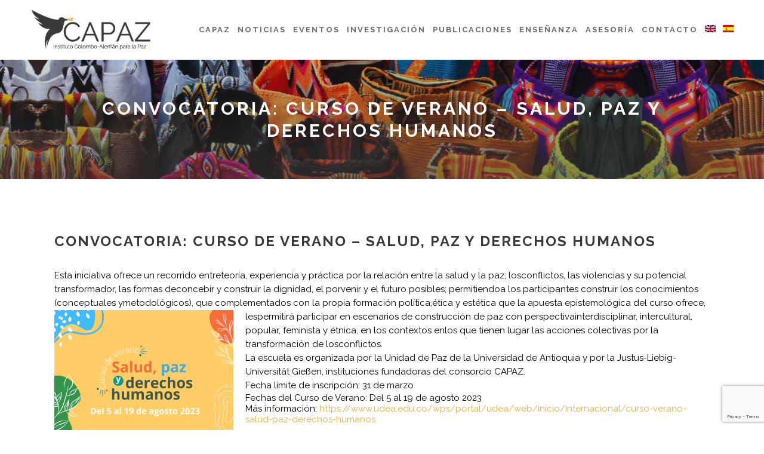

--- FILE ---
content_type: text/html; charset=UTF-8
request_url: https://www.instituto-capaz.org/convocatoria-curso-de-verano-salud-paz-y-derechos-humanos/
body_size: 17929
content:
<!DOCTYPE html>
<html lang="es-ES">
<head>
	<meta charset="UTF-8" />
			<meta name="viewport" content="width=device-width,initial-scale=1,user-scalable=no">
		<title>CAPAZ |   Convocatoria: Curso de Verano &#8211; Salud, Paz y Derechos Humanos</title>

	
			
				
	<link rel="profile" href="http://gmpg.org/xfn/11"/>
		<link rel="shortcut icon" type="image/x-icon" href="https://usercontent.one/wp/www.instituto-capaz.org/wp-content/uploads/2020/04/capaz-favicon-1.png?media=1683565386" />
	<link rel="apple-touch-icon" href="https://usercontent.one/wp/www.instituto-capaz.org/wp-content/uploads/2020/04/capaz-favicon-1.png?media=1683565386" />
	<!--[if gte IE 9]>
	<style type="text/css">
		.gradient {
			filter: none;
		}
	</style>
	<![endif]-->

	<link href='//fonts.googleapis.com/css?family=Raleway:100,100italic,200,200italic,300,300italic,400,400italic,500,500italic,600,600italic,700,700italic,800,800italic,900,900italic|Crete+Round:100,100italic,200,200italic,300,300italic,400,400italic,500,500italic,600,600italic,700,700italic,800,800italic,900,900italic|Raleway:100,100italic,200,200italic,300,300italic,400,400italic,500,500italic,600,600italic,700,700italic,800,800italic,900,900italic|Poppins:100,100italic,200,200italic,300,300italic,400,400italic,500,500italic,600,600italic,700,700italic,800,800italic,900,900italic|Roboto:100,100italic,200,200italic,300,300italic,400,400italic,500,500italic,600,600italic,700,700italic,800,800italic,900,900italic|Crete+Round:100,100italic,200,200italic,300,300italic,400,400italic,500,500italic,600,600italic,700,700italic,800,800italic,900,900italic&#038;subset=latin,latin-ext' rel='stylesheet' type='text/css' />
<meta name='robots' content='max-image-preview:large' />
<link rel="alternate" hreflang="es" href="https://www.instituto-capaz.org/convocatoria-curso-de-verano-salud-paz-y-derechos-humanos/" />
<link rel="alternate" hreflang="x-default" href="https://www.instituto-capaz.org/convocatoria-curso-de-verano-salud-paz-y-derechos-humanos/" />
<link rel='dns-prefetch' href='//www.google.com' />
<link rel="alternate" type="application/rss+xml" title="CAPAZ &raquo; Feed" href="https://www.instituto-capaz.org/feed/" />
<link rel="alternate" type="application/rss+xml" title="CAPAZ &raquo; Feed de los comentarios" href="https://www.instituto-capaz.org/comments/feed/" />
<link rel="alternate" type="text/calendar" title="CAPAZ &raquo; iCal Feed" href="https://www.instituto-capaz.org/events/?ical=1" />
<link rel="alternate" title="oEmbed (JSON)" type="application/json+oembed" href="https://www.instituto-capaz.org/wp-json/oembed/1.0/embed?url=https%3A%2F%2Fwww.instituto-capaz.org%2Fconvocatoria-curso-de-verano-salud-paz-y-derechos-humanos%2F" />
<link rel="alternate" title="oEmbed (XML)" type="text/xml+oembed" href="https://www.instituto-capaz.org/wp-json/oembed/1.0/embed?url=https%3A%2F%2Fwww.instituto-capaz.org%2Fconvocatoria-curso-de-verano-salud-paz-y-derechos-humanos%2F&#038;format=xml" />
		<style>
			.lazyload,
			.lazyloading {
				max-width: 100%;
			}
		</style>
				<!-- This site uses the Google Analytics by MonsterInsights plugin v9.11.1 - Using Analytics tracking - https://www.monsterinsights.com/ -->
							<script src="//www.googletagmanager.com/gtag/js?id=G-3RBDSHZ5QJ"  data-cfasync="false" data-wpfc-render="false" type="text/javascript" async></script>
			<script data-cfasync="false" data-wpfc-render="false" type="text/javascript">
				var mi_version = '9.11.1';
				var mi_track_user = true;
				var mi_no_track_reason = '';
								var MonsterInsightsDefaultLocations = {"page_location":"https:\/\/www.instituto-capaz.org\/convocatoria-curso-de-verano-salud-paz-y-derechos-humanos\/"};
								if ( typeof MonsterInsightsPrivacyGuardFilter === 'function' ) {
					var MonsterInsightsLocations = (typeof MonsterInsightsExcludeQuery === 'object') ? MonsterInsightsPrivacyGuardFilter( MonsterInsightsExcludeQuery ) : MonsterInsightsPrivacyGuardFilter( MonsterInsightsDefaultLocations );
				} else {
					var MonsterInsightsLocations = (typeof MonsterInsightsExcludeQuery === 'object') ? MonsterInsightsExcludeQuery : MonsterInsightsDefaultLocations;
				}

								var disableStrs = [
										'ga-disable-G-3RBDSHZ5QJ',
									];

				/* Function to detect opted out users */
				function __gtagTrackerIsOptedOut() {
					for (var index = 0; index < disableStrs.length; index++) {
						if (document.cookie.indexOf(disableStrs[index] + '=true') > -1) {
							return true;
						}
					}

					return false;
				}

				/* Disable tracking if the opt-out cookie exists. */
				if (__gtagTrackerIsOptedOut()) {
					for (var index = 0; index < disableStrs.length; index++) {
						window[disableStrs[index]] = true;
					}
				}

				/* Opt-out function */
				function __gtagTrackerOptout() {
					for (var index = 0; index < disableStrs.length; index++) {
						document.cookie = disableStrs[index] + '=true; expires=Thu, 31 Dec 2099 23:59:59 UTC; path=/';
						window[disableStrs[index]] = true;
					}
				}

				if ('undefined' === typeof gaOptout) {
					function gaOptout() {
						__gtagTrackerOptout();
					}
				}
								window.dataLayer = window.dataLayer || [];

				window.MonsterInsightsDualTracker = {
					helpers: {},
					trackers: {},
				};
				if (mi_track_user) {
					function __gtagDataLayer() {
						dataLayer.push(arguments);
					}

					function __gtagTracker(type, name, parameters) {
						if (!parameters) {
							parameters = {};
						}

						if (parameters.send_to) {
							__gtagDataLayer.apply(null, arguments);
							return;
						}

						if (type === 'event') {
														parameters.send_to = monsterinsights_frontend.v4_id;
							var hookName = name;
							if (typeof parameters['event_category'] !== 'undefined') {
								hookName = parameters['event_category'] + ':' + name;
							}

							if (typeof MonsterInsightsDualTracker.trackers[hookName] !== 'undefined') {
								MonsterInsightsDualTracker.trackers[hookName](parameters);
							} else {
								__gtagDataLayer('event', name, parameters);
							}
							
						} else {
							__gtagDataLayer.apply(null, arguments);
						}
					}

					__gtagTracker('js', new Date());
					__gtagTracker('set', {
						'developer_id.dZGIzZG': true,
											});
					if ( MonsterInsightsLocations.page_location ) {
						__gtagTracker('set', MonsterInsightsLocations);
					}
										__gtagTracker('config', 'G-3RBDSHZ5QJ', {"forceSSL":"true","link_attribution":"true"} );
										window.gtag = __gtagTracker;										(function () {
						/* https://developers.google.com/analytics/devguides/collection/analyticsjs/ */
						/* ga and __gaTracker compatibility shim. */
						var noopfn = function () {
							return null;
						};
						var newtracker = function () {
							return new Tracker();
						};
						var Tracker = function () {
							return null;
						};
						var p = Tracker.prototype;
						p.get = noopfn;
						p.set = noopfn;
						p.send = function () {
							var args = Array.prototype.slice.call(arguments);
							args.unshift('send');
							__gaTracker.apply(null, args);
						};
						var __gaTracker = function () {
							var len = arguments.length;
							if (len === 0) {
								return;
							}
							var f = arguments[len - 1];
							if (typeof f !== 'object' || f === null || typeof f.hitCallback !== 'function') {
								if ('send' === arguments[0]) {
									var hitConverted, hitObject = false, action;
									if ('event' === arguments[1]) {
										if ('undefined' !== typeof arguments[3]) {
											hitObject = {
												'eventAction': arguments[3],
												'eventCategory': arguments[2],
												'eventLabel': arguments[4],
												'value': arguments[5] ? arguments[5] : 1,
											}
										}
									}
									if ('pageview' === arguments[1]) {
										if ('undefined' !== typeof arguments[2]) {
											hitObject = {
												'eventAction': 'page_view',
												'page_path': arguments[2],
											}
										}
									}
									if (typeof arguments[2] === 'object') {
										hitObject = arguments[2];
									}
									if (typeof arguments[5] === 'object') {
										Object.assign(hitObject, arguments[5]);
									}
									if ('undefined' !== typeof arguments[1].hitType) {
										hitObject = arguments[1];
										if ('pageview' === hitObject.hitType) {
											hitObject.eventAction = 'page_view';
										}
									}
									if (hitObject) {
										action = 'timing' === arguments[1].hitType ? 'timing_complete' : hitObject.eventAction;
										hitConverted = mapArgs(hitObject);
										__gtagTracker('event', action, hitConverted);
									}
								}
								return;
							}

							function mapArgs(args) {
								var arg, hit = {};
								var gaMap = {
									'eventCategory': 'event_category',
									'eventAction': 'event_action',
									'eventLabel': 'event_label',
									'eventValue': 'event_value',
									'nonInteraction': 'non_interaction',
									'timingCategory': 'event_category',
									'timingVar': 'name',
									'timingValue': 'value',
									'timingLabel': 'event_label',
									'page': 'page_path',
									'location': 'page_location',
									'title': 'page_title',
									'referrer' : 'page_referrer',
								};
								for (arg in args) {
																		if (!(!args.hasOwnProperty(arg) || !gaMap.hasOwnProperty(arg))) {
										hit[gaMap[arg]] = args[arg];
									} else {
										hit[arg] = args[arg];
									}
								}
								return hit;
							}

							try {
								f.hitCallback();
							} catch (ex) {
							}
						};
						__gaTracker.create = newtracker;
						__gaTracker.getByName = newtracker;
						__gaTracker.getAll = function () {
							return [];
						};
						__gaTracker.remove = noopfn;
						__gaTracker.loaded = true;
						window['__gaTracker'] = __gaTracker;
					})();
									} else {
										console.log("");
					(function () {
						function __gtagTracker() {
							return null;
						}

						window['__gtagTracker'] = __gtagTracker;
						window['gtag'] = __gtagTracker;
					})();
									}
			</script>
							<!-- / Google Analytics by MonsterInsights -->
		<style id='wp-img-auto-sizes-contain-inline-css' type='text/css'>
img:is([sizes=auto i],[sizes^="auto," i]){contain-intrinsic-size:3000px 1500px}
/*# sourceURL=wp-img-auto-sizes-contain-inline-css */
</style>
<link rel='stylesheet' id='vc_extensions_cqbundle_adminicon-css' href='https://usercontent.one/wp/www.instituto-capaz.org/wp-content/plugins/vc-extensions-bundle/css/admin_icon.css?ver=6.9&media=1683565386' type='text/css' media='all' />
<style id='wp-emoji-styles-inline-css' type='text/css'>

	img.wp-smiley, img.emoji {
		display: inline !important;
		border: none !important;
		box-shadow: none !important;
		height: 1em !important;
		width: 1em !important;
		margin: 0 0.07em !important;
		vertical-align: -0.1em !important;
		background: none !important;
		padding: 0 !important;
	}
/*# sourceURL=wp-emoji-styles-inline-css */
</style>
<link rel='stylesheet' id='wp-block-library-css' href='https://www.instituto-capaz.org/wp-includes/css/dist/block-library/style.min.css?ver=6.9' type='text/css' media='all' />
<style id='wp-block-paragraph-inline-css' type='text/css'>
.is-small-text{font-size:.875em}.is-regular-text{font-size:1em}.is-large-text{font-size:2.25em}.is-larger-text{font-size:3em}.has-drop-cap:not(:focus):first-letter{float:left;font-size:8.4em;font-style:normal;font-weight:100;line-height:.68;margin:.05em .1em 0 0;text-transform:uppercase}body.rtl .has-drop-cap:not(:focus):first-letter{float:none;margin-left:.1em}p.has-drop-cap.has-background{overflow:hidden}:root :where(p.has-background){padding:1.25em 2.375em}:where(p.has-text-color:not(.has-link-color)) a{color:inherit}p.has-text-align-left[style*="writing-mode:vertical-lr"],p.has-text-align-right[style*="writing-mode:vertical-rl"]{rotate:180deg}
/*# sourceURL=https://www.instituto-capaz.org/wp-includes/blocks/paragraph/style.min.css */
</style>
<style id='global-styles-inline-css' type='text/css'>
:root{--wp--preset--aspect-ratio--square: 1;--wp--preset--aspect-ratio--4-3: 4/3;--wp--preset--aspect-ratio--3-4: 3/4;--wp--preset--aspect-ratio--3-2: 3/2;--wp--preset--aspect-ratio--2-3: 2/3;--wp--preset--aspect-ratio--16-9: 16/9;--wp--preset--aspect-ratio--9-16: 9/16;--wp--preset--color--black: #000000;--wp--preset--color--cyan-bluish-gray: #abb8c3;--wp--preset--color--white: #ffffff;--wp--preset--color--pale-pink: #f78da7;--wp--preset--color--vivid-red: #cf2e2e;--wp--preset--color--luminous-vivid-orange: #ff6900;--wp--preset--color--luminous-vivid-amber: #fcb900;--wp--preset--color--light-green-cyan: #7bdcb5;--wp--preset--color--vivid-green-cyan: #00d084;--wp--preset--color--pale-cyan-blue: #8ed1fc;--wp--preset--color--vivid-cyan-blue: #0693e3;--wp--preset--color--vivid-purple: #9b51e0;--wp--preset--gradient--vivid-cyan-blue-to-vivid-purple: linear-gradient(135deg,rgb(6,147,227) 0%,rgb(155,81,224) 100%);--wp--preset--gradient--light-green-cyan-to-vivid-green-cyan: linear-gradient(135deg,rgb(122,220,180) 0%,rgb(0,208,130) 100%);--wp--preset--gradient--luminous-vivid-amber-to-luminous-vivid-orange: linear-gradient(135deg,rgb(252,185,0) 0%,rgb(255,105,0) 100%);--wp--preset--gradient--luminous-vivid-orange-to-vivid-red: linear-gradient(135deg,rgb(255,105,0) 0%,rgb(207,46,46) 100%);--wp--preset--gradient--very-light-gray-to-cyan-bluish-gray: linear-gradient(135deg,rgb(238,238,238) 0%,rgb(169,184,195) 100%);--wp--preset--gradient--cool-to-warm-spectrum: linear-gradient(135deg,rgb(74,234,220) 0%,rgb(151,120,209) 20%,rgb(207,42,186) 40%,rgb(238,44,130) 60%,rgb(251,105,98) 80%,rgb(254,248,76) 100%);--wp--preset--gradient--blush-light-purple: linear-gradient(135deg,rgb(255,206,236) 0%,rgb(152,150,240) 100%);--wp--preset--gradient--blush-bordeaux: linear-gradient(135deg,rgb(254,205,165) 0%,rgb(254,45,45) 50%,rgb(107,0,62) 100%);--wp--preset--gradient--luminous-dusk: linear-gradient(135deg,rgb(255,203,112) 0%,rgb(199,81,192) 50%,rgb(65,88,208) 100%);--wp--preset--gradient--pale-ocean: linear-gradient(135deg,rgb(255,245,203) 0%,rgb(182,227,212) 50%,rgb(51,167,181) 100%);--wp--preset--gradient--electric-grass: linear-gradient(135deg,rgb(202,248,128) 0%,rgb(113,206,126) 100%);--wp--preset--gradient--midnight: linear-gradient(135deg,rgb(2,3,129) 0%,rgb(40,116,252) 100%);--wp--preset--font-size--small: 13px;--wp--preset--font-size--medium: 20px;--wp--preset--font-size--large: 36px;--wp--preset--font-size--x-large: 42px;--wp--preset--spacing--20: 0.44rem;--wp--preset--spacing--30: 0.67rem;--wp--preset--spacing--40: 1rem;--wp--preset--spacing--50: 1.5rem;--wp--preset--spacing--60: 2.25rem;--wp--preset--spacing--70: 3.38rem;--wp--preset--spacing--80: 5.06rem;--wp--preset--shadow--natural: 6px 6px 9px rgba(0, 0, 0, 0.2);--wp--preset--shadow--deep: 12px 12px 50px rgba(0, 0, 0, 0.4);--wp--preset--shadow--sharp: 6px 6px 0px rgba(0, 0, 0, 0.2);--wp--preset--shadow--outlined: 6px 6px 0px -3px rgb(255, 255, 255), 6px 6px rgb(0, 0, 0);--wp--preset--shadow--crisp: 6px 6px 0px rgb(0, 0, 0);}:where(.is-layout-flex){gap: 0.5em;}:where(.is-layout-grid){gap: 0.5em;}body .is-layout-flex{display: flex;}.is-layout-flex{flex-wrap: wrap;align-items: center;}.is-layout-flex > :is(*, div){margin: 0;}body .is-layout-grid{display: grid;}.is-layout-grid > :is(*, div){margin: 0;}:where(.wp-block-columns.is-layout-flex){gap: 2em;}:where(.wp-block-columns.is-layout-grid){gap: 2em;}:where(.wp-block-post-template.is-layout-flex){gap: 1.25em;}:where(.wp-block-post-template.is-layout-grid){gap: 1.25em;}.has-black-color{color: var(--wp--preset--color--black) !important;}.has-cyan-bluish-gray-color{color: var(--wp--preset--color--cyan-bluish-gray) !important;}.has-white-color{color: var(--wp--preset--color--white) !important;}.has-pale-pink-color{color: var(--wp--preset--color--pale-pink) !important;}.has-vivid-red-color{color: var(--wp--preset--color--vivid-red) !important;}.has-luminous-vivid-orange-color{color: var(--wp--preset--color--luminous-vivid-orange) !important;}.has-luminous-vivid-amber-color{color: var(--wp--preset--color--luminous-vivid-amber) !important;}.has-light-green-cyan-color{color: var(--wp--preset--color--light-green-cyan) !important;}.has-vivid-green-cyan-color{color: var(--wp--preset--color--vivid-green-cyan) !important;}.has-pale-cyan-blue-color{color: var(--wp--preset--color--pale-cyan-blue) !important;}.has-vivid-cyan-blue-color{color: var(--wp--preset--color--vivid-cyan-blue) !important;}.has-vivid-purple-color{color: var(--wp--preset--color--vivid-purple) !important;}.has-black-background-color{background-color: var(--wp--preset--color--black) !important;}.has-cyan-bluish-gray-background-color{background-color: var(--wp--preset--color--cyan-bluish-gray) !important;}.has-white-background-color{background-color: var(--wp--preset--color--white) !important;}.has-pale-pink-background-color{background-color: var(--wp--preset--color--pale-pink) !important;}.has-vivid-red-background-color{background-color: var(--wp--preset--color--vivid-red) !important;}.has-luminous-vivid-orange-background-color{background-color: var(--wp--preset--color--luminous-vivid-orange) !important;}.has-luminous-vivid-amber-background-color{background-color: var(--wp--preset--color--luminous-vivid-amber) !important;}.has-light-green-cyan-background-color{background-color: var(--wp--preset--color--light-green-cyan) !important;}.has-vivid-green-cyan-background-color{background-color: var(--wp--preset--color--vivid-green-cyan) !important;}.has-pale-cyan-blue-background-color{background-color: var(--wp--preset--color--pale-cyan-blue) !important;}.has-vivid-cyan-blue-background-color{background-color: var(--wp--preset--color--vivid-cyan-blue) !important;}.has-vivid-purple-background-color{background-color: var(--wp--preset--color--vivid-purple) !important;}.has-black-border-color{border-color: var(--wp--preset--color--black) !important;}.has-cyan-bluish-gray-border-color{border-color: var(--wp--preset--color--cyan-bluish-gray) !important;}.has-white-border-color{border-color: var(--wp--preset--color--white) !important;}.has-pale-pink-border-color{border-color: var(--wp--preset--color--pale-pink) !important;}.has-vivid-red-border-color{border-color: var(--wp--preset--color--vivid-red) !important;}.has-luminous-vivid-orange-border-color{border-color: var(--wp--preset--color--luminous-vivid-orange) !important;}.has-luminous-vivid-amber-border-color{border-color: var(--wp--preset--color--luminous-vivid-amber) !important;}.has-light-green-cyan-border-color{border-color: var(--wp--preset--color--light-green-cyan) !important;}.has-vivid-green-cyan-border-color{border-color: var(--wp--preset--color--vivid-green-cyan) !important;}.has-pale-cyan-blue-border-color{border-color: var(--wp--preset--color--pale-cyan-blue) !important;}.has-vivid-cyan-blue-border-color{border-color: var(--wp--preset--color--vivid-cyan-blue) !important;}.has-vivid-purple-border-color{border-color: var(--wp--preset--color--vivid-purple) !important;}.has-vivid-cyan-blue-to-vivid-purple-gradient-background{background: var(--wp--preset--gradient--vivid-cyan-blue-to-vivid-purple) !important;}.has-light-green-cyan-to-vivid-green-cyan-gradient-background{background: var(--wp--preset--gradient--light-green-cyan-to-vivid-green-cyan) !important;}.has-luminous-vivid-amber-to-luminous-vivid-orange-gradient-background{background: var(--wp--preset--gradient--luminous-vivid-amber-to-luminous-vivid-orange) !important;}.has-luminous-vivid-orange-to-vivid-red-gradient-background{background: var(--wp--preset--gradient--luminous-vivid-orange-to-vivid-red) !important;}.has-very-light-gray-to-cyan-bluish-gray-gradient-background{background: var(--wp--preset--gradient--very-light-gray-to-cyan-bluish-gray) !important;}.has-cool-to-warm-spectrum-gradient-background{background: var(--wp--preset--gradient--cool-to-warm-spectrum) !important;}.has-blush-light-purple-gradient-background{background: var(--wp--preset--gradient--blush-light-purple) !important;}.has-blush-bordeaux-gradient-background{background: var(--wp--preset--gradient--blush-bordeaux) !important;}.has-luminous-dusk-gradient-background{background: var(--wp--preset--gradient--luminous-dusk) !important;}.has-pale-ocean-gradient-background{background: var(--wp--preset--gradient--pale-ocean) !important;}.has-electric-grass-gradient-background{background: var(--wp--preset--gradient--electric-grass) !important;}.has-midnight-gradient-background{background: var(--wp--preset--gradient--midnight) !important;}.has-small-font-size{font-size: var(--wp--preset--font-size--small) !important;}.has-medium-font-size{font-size: var(--wp--preset--font-size--medium) !important;}.has-large-font-size{font-size: var(--wp--preset--font-size--large) !important;}.has-x-large-font-size{font-size: var(--wp--preset--font-size--x-large) !important;}
/*# sourceURL=global-styles-inline-css */
</style>

<style id='classic-theme-styles-inline-css' type='text/css'>
/*! This file is auto-generated */
.wp-block-button__link{color:#fff;background-color:#32373c;border-radius:9999px;box-shadow:none;text-decoration:none;padding:calc(.667em + 2px) calc(1.333em + 2px);font-size:1.125em}.wp-block-file__button{background:#32373c;color:#fff;text-decoration:none}
/*# sourceURL=/wp-includes/css/classic-themes.min.css */
</style>
<link rel='stylesheet' id='wp-components-css' href='https://www.instituto-capaz.org/wp-includes/css/dist/components/style.min.css?ver=6.9' type='text/css' media='all' />
<link rel='stylesheet' id='wp-preferences-css' href='https://www.instituto-capaz.org/wp-includes/css/dist/preferences/style.min.css?ver=6.9' type='text/css' media='all' />
<link rel='stylesheet' id='wp-block-editor-css' href='https://www.instituto-capaz.org/wp-includes/css/dist/block-editor/style.min.css?ver=6.9' type='text/css' media='all' />
<link rel='stylesheet' id='popup-maker-block-library-style-css' href='https://usercontent.one/wp/www.instituto-capaz.org/wp-content/plugins/popup-maker/dist/packages/block-library-style.css?media=1683565386?ver=dbea705cfafe089d65f1' type='text/css' media='all' />
<link rel='stylesheet' id='contact-form-7-css' href='https://usercontent.one/wp/www.instituto-capaz.org/wp-content/plugins/contact-form-7/includes/css/styles.css?ver=6.1.4&media=1683565386' type='text/css' media='all' />
<link rel='stylesheet' id='wpml-legacy-horizontal-list-0-css' href='https://usercontent.one/wp/www.instituto-capaz.org/wp-content/plugins/sitepress-multilingual-cms/templates/language-switchers/legacy-list-horizontal/style.min.css?media=1683565386?ver=1' type='text/css' media='all' />
<link rel='stylesheet' id='wpml-menu-item-0-css' href='https://usercontent.one/wp/www.instituto-capaz.org/wp-content/plugins/sitepress-multilingual-cms/templates/language-switchers/menu-item/style.min.css?media=1683565386?ver=1' type='text/css' media='all' />
<link rel='stylesheet' id='bootstrap_4_css-css' href='https://usercontent.one/wp/www.instituto-capaz.org/wp-content/themes/capaz/node_modules/bootstrap/dist/css/bootstrap.min.css?ver=6.9&media=1683565386' type='text/css' media='all' />
<link rel='stylesheet' id='font_awesome-css' href='https://usercontent.one/wp/www.instituto-capaz.org/wp-content/themes/capaz/node_modules/@fortawesome/fontawesome-free/css/all.min.css?ver=6.9&media=1683565386' type='text/css' media='all' />
<link rel='stylesheet' id='owl-carousel-css' href='https://usercontent.one/wp/www.instituto-capaz.org/wp-content/themes/capaz/node_modules/owl.carousel/dist/assets/owl.carousel.min.css?ver=6.9&media=1683565386' type='text/css' media='all' />
<link rel='stylesheet' id='owl-theme-css' href='https://usercontent.one/wp/www.instituto-capaz.org/wp-content/themes/capaz/node_modules/owl.carousel/dist/assets/owl.theme.default.min.css?ver=6.9&media=1683565386' type='text/css' media='all' />
<link rel='stylesheet' id='theme_css-css' href='https://usercontent.one/wp/www.instituto-capaz.org/wp-content/themes/capaz/assets/css/main.css?ver=6.9&media=1683565386' type='text/css' media='all' />
<link rel='stylesheet' id='style_css-css' href='https://usercontent.one/wp/www.instituto-capaz.org/wp-content/themes/capaz/style.css?ver=6.9&media=1683565386' type='text/css' media='all' />
<link rel='stylesheet' id='qode_default_style-css' href='https://usercontent.one/wp/www.instituto-capaz.org/wp-content/themes/stockholm/style.css?ver=6.9&media=1683565386' type='text/css' media='all' />
<link rel='stylesheet' id='qode_stylesheet-css' href='https://usercontent.one/wp/www.instituto-capaz.org/wp-content/themes/stockholm/css/stylesheet.min.css?ver=6.9&media=1683565386' type='text/css' media='all' />
<link rel='stylesheet' id='qode_style_dynamic-css' href='https://usercontent.one/wp/www.instituto-capaz.org/wp-content/themes/stockholm/css/style_dynamic.css?media=1683565386?ver=1648077658' type='text/css' media='all' />
<link rel='stylesheet' id='qode_font-awesome-css' href='https://usercontent.one/wp/www.instituto-capaz.org/wp-content/themes/stockholm/css/font-awesome/css/font-awesome.min.css?ver=6.9&media=1683565386' type='text/css' media='all' />
<link rel='stylesheet' id='qode_elegant-icons-css' href='https://usercontent.one/wp/www.instituto-capaz.org/wp-content/themes/stockholm/css/elegant-icons/style.min.css?ver=6.9&media=1683565386' type='text/css' media='all' />
<link rel='stylesheet' id='qode_linear-icons-css' href='https://usercontent.one/wp/www.instituto-capaz.org/wp-content/themes/stockholm/css/linear-icons/style.css?ver=6.9&media=1683565386' type='text/css' media='all' />
<link rel='stylesheet' id='mediaelement-css' href='https://www.instituto-capaz.org/wp-includes/js/mediaelement/mediaelementplayer-legacy.min.css?ver=4.2.17' type='text/css' media='all' />
<link rel='stylesheet' id='wp-mediaelement-css' href='https://www.instituto-capaz.org/wp-includes/js/mediaelement/wp-mediaelement.min.css?ver=6.9' type='text/css' media='all' />
<link rel='stylesheet' id='qode_responsive-css' href='https://usercontent.one/wp/www.instituto-capaz.org/wp-content/themes/stockholm/css/responsive.min.css?ver=6.9&media=1683565386' type='text/css' media='all' />
<link rel='stylesheet' id='qode_style_dynamic_responsive-css' href='https://usercontent.one/wp/www.instituto-capaz.org/wp-content/themes/stockholm/css/style_dynamic_responsive.css?media=1683565386?ver=1648077658' type='text/css' media='all' />
<link rel='stylesheet' id='js_composer_front-css' href='https://usercontent.one/wp/www.instituto-capaz.org/wp-content/plugins/js_composer/assets/css/js_composer.min.css?ver=8.7.2&media=1683565386' type='text/css' media='all' />
<link rel='stylesheet' id='qode_custom_css-css' href='https://usercontent.one/wp/www.instituto-capaz.org/wp-content/themes/stockholm/css/custom_css.css?media=1683565386?ver=1648077658' type='text/css' media='all' />
<link rel='stylesheet' id='wp-pagenavi-css' href='https://usercontent.one/wp/www.instituto-capaz.org/wp-content/plugins/wp-pagenavi/pagenavi-css.css?ver=2.70&media=1683565386' type='text/css' media='all' />
<!--n2css--><!--n2js--><script type="text/javascript" src="https://usercontent.one/wp/www.instituto-capaz.org/wp-content/plugins/google-analytics-for-wordpress/assets/js/frontend-gtag.min.js?ver=9.11.1&media=1683565386" id="monsterinsights-frontend-script-js" async="async" data-wp-strategy="async"></script>
<script data-cfasync="false" data-wpfc-render="false" type="text/javascript" id='monsterinsights-frontend-script-js-extra'>/* <![CDATA[ */
var monsterinsights_frontend = {"js_events_tracking":"true","download_extensions":"doc,pdf,ppt,zip,xls,docx,pptx,xlsx","inbound_paths":"[{\"path\":\"\\\/go\\\/\",\"label\":\"affiliate\"},{\"path\":\"\\\/recommend\\\/\",\"label\":\"affiliate\"}]","home_url":"https:\/\/www.instituto-capaz.org","hash_tracking":"false","v4_id":"G-3RBDSHZ5QJ"};/* ]]> */
</script>
<script type="text/javascript" src="https://www.instituto-capaz.org/wp-includes/js/jquery/jquery.min.js?ver=3.7.1" id="jquery-core-js"></script>
<script type="text/javascript" src="https://www.instituto-capaz.org/wp-includes/js/jquery/jquery-migrate.min.js?ver=3.4.1" id="jquery-migrate-js"></script>
<script type="text/javascript" id="wpml-browser-redirect-js-extra">
/* <![CDATA[ */
var wpml_browser_redirect_params = {"pageLanguage":"es","languageUrls":{"es_es":"https://www.instituto-capaz.org/convocatoria-curso-de-verano-salud-paz-y-derechos-humanos/","es":"https://www.instituto-capaz.org/convocatoria-curso-de-verano-salud-paz-y-derechos-humanos/"},"cookie":{"name":"_icl_visitor_lang_js","domain":"www.instituto-capaz.org","path":"/","expiration":24}};
//# sourceURL=wpml-browser-redirect-js-extra
/* ]]> */
</script>
<script type="text/javascript" src="https://usercontent.one/wp/www.instituto-capaz.org/wp-content/plugins/sitepress-multilingual-cms/dist/js/browser-redirect/app.js?media=1683565386?ver=474000" id="wpml-browser-redirect-js"></script>
<script></script><link rel="https://api.w.org/" href="https://www.instituto-capaz.org/wp-json/" /><link rel="alternate" title="JSON" type="application/json" href="https://www.instituto-capaz.org/wp-json/wp/v2/posts/44787" /><link rel="EditURI" type="application/rsd+xml" title="RSD" href="https://www.instituto-capaz.org/xmlrpc.php?rsd" />
<meta name="generator" content="WordPress 6.9" />
<link rel="canonical" href="https://www.instituto-capaz.org/convocatoria-curso-de-verano-salud-paz-y-derechos-humanos/" />
<link rel='shortlink' href='https://www.instituto-capaz.org/?p=44787' />
<meta name="generator" content="WPML ver:4.7.4 stt:1,2;" />
<!-- Global site tag (gtag.js) - Google Analytics -->
<script async src="https://www.googletagmanager.com/gtag/js?id=G-5V1T4WNMR9"></script>
<script>
  window.dataLayer = window.dataLayer || [];
  function gtag(){dataLayer.push(arguments);}
  gtag('js', new Date());

  gtag('config', 'G-5V1T4WNMR9');
</script>
<style>[class*=" icon-oc-"],[class^=icon-oc-]{speak:none;font-style:normal;font-weight:400;font-variant:normal;text-transform:none;line-height:1;-webkit-font-smoothing:antialiased;-moz-osx-font-smoothing:grayscale}.icon-oc-one-com-white-32px-fill:before{content:"901"}.icon-oc-one-com:before{content:"900"}#one-com-icon,.toplevel_page_onecom-wp .wp-menu-image{speak:none;display:flex;align-items:center;justify-content:center;text-transform:none;line-height:1;-webkit-font-smoothing:antialiased;-moz-osx-font-smoothing:grayscale}.onecom-wp-admin-bar-item>a,.toplevel_page_onecom-wp>.wp-menu-name{font-size:16px;font-weight:400;line-height:1}.toplevel_page_onecom-wp>.wp-menu-name img{width:69px;height:9px;}.wp-submenu-wrap.wp-submenu>.wp-submenu-head>img{width:88px;height:auto}.onecom-wp-admin-bar-item>a img{height:7px!important}.onecom-wp-admin-bar-item>a img,.toplevel_page_onecom-wp>.wp-menu-name img{opacity:.8}.onecom-wp-admin-bar-item.hover>a img,.toplevel_page_onecom-wp.wp-has-current-submenu>.wp-menu-name img,li.opensub>a.toplevel_page_onecom-wp>.wp-menu-name img{opacity:1}#one-com-icon:before,.onecom-wp-admin-bar-item>a:before,.toplevel_page_onecom-wp>.wp-menu-image:before{content:'';position:static!important;background-color:rgba(240,245,250,.4);border-radius:102px;width:18px;height:18px;padding:0!important}.onecom-wp-admin-bar-item>a:before{width:14px;height:14px}.onecom-wp-admin-bar-item.hover>a:before,.toplevel_page_onecom-wp.opensub>a>.wp-menu-image:before,.toplevel_page_onecom-wp.wp-has-current-submenu>.wp-menu-image:before{background-color:#76b82a}.onecom-wp-admin-bar-item>a{display:inline-flex!important;align-items:center;justify-content:center}#one-com-logo-wrapper{font-size:4em}#one-com-icon{vertical-align:middle}.imagify-welcome{display:none !important;}</style>
<!-- teachPress -->
<script type="text/javascript" src="https://usercontent.one/wp/www.instituto-capaz.org/wp-content/plugins/teachpress/js/frontend.js?ver=9.0.12&media=1683565386"></script>
<!-- END teachPress -->
<meta name="tec-api-version" content="v1"><meta name="tec-api-origin" content="https://www.instituto-capaz.org"><link rel="alternate" href="https://www.instituto-capaz.org/wp-json/tribe/events/v1/" />		<script>
			document.documentElement.className = document.documentElement.className.replace('no-js', 'js');
		</script>
				<style>
			.no-js img.lazyload {
				display: none;
			}

			figure.wp-block-image img.lazyloading {
				min-width: 150px;
			}

			.lazyload,
			.lazyloading {
				--smush-placeholder-width: 100px;
				--smush-placeholder-aspect-ratio: 1/1;
				width: var(--smush-image-width, var(--smush-placeholder-width)) !important;
				aspect-ratio: var(--smush-image-aspect-ratio, var(--smush-placeholder-aspect-ratio)) !important;
			}

						.lazyload, .lazyloading {
				opacity: 0;
			}

			.lazyloaded {
				opacity: 1;
				transition: opacity 400ms;
				transition-delay: 0ms;
			}

					</style>
		<meta name="generator" content="Powered by WPBakery Page Builder - drag and drop page builder for WordPress."/>
<link rel="icon" href="https://usercontent.one/wp/www.instituto-capaz.org/wp-content/uploads/2023/07/cropped-ICAPAZ_Logo_v3_dark-1-32x32.png?media=1683565386" sizes="32x32" />
<link rel="icon" href="https://usercontent.one/wp/www.instituto-capaz.org/wp-content/uploads/2023/07/cropped-ICAPAZ_Logo_v3_dark-1-192x192.png?media=1683565386" sizes="192x192" />
<link rel="apple-touch-icon" href="https://usercontent.one/wp/www.instituto-capaz.org/wp-content/uploads/2023/07/cropped-ICAPAZ_Logo_v3_dark-1-180x180.png?media=1683565386" />
<meta name="msapplication-TileImage" content="https://usercontent.one/wp/www.instituto-capaz.org/wp-content/uploads/2023/07/cropped-ICAPAZ_Logo_v3_dark-1-270x270.png?media=1683565386" />
		<style type="text/css" id="wp-custom-css">
			p {
    line-height: normal;
}

.content {
	margin-top: 0;
	min-height: auto !important;
}
nav.main_menu ul li {
    margin: 0px !important;
}
nav.main_menu > ul > li > a {
    padding: 0px 6px !important;
}
.post_content_holder .post_image{
	display:none !important;
}
.wpcf7-response-output.wpcf7-display-none{
	position: absolute;
    font-size: 10px;
    padding-top: 10px;
    padding-bottom: 10px;
	  margin-top: 10px;
}
.wpcf7-response-output.wpcf7-display-none.wpcf7-validation-errors {
    background-color: lightcoral;
}
.wpcf7-response-output.wpcf7-display-none.wpcf7-mail-sent-ok{
    background-color: yellowgreen;
}
.tb-capaz td {
    border: 1px solid;
		text-align: left;
}
.wpcf7 form.failed .wpcf7-response-output, .wpcf7 form.aborted .wpcf7-response-output {
    border-color: #dc3232;
    background-color: #dc3232;
    font-size: 10px;
}
.wpcf7 form.sent .wpcf7-response-output {
    border-color: #46b450;
    background-color: #46b450;
	 	font-size: 10px;
}
.wpcf7 form.invalid .wpcf7-response-output, .wpcf7 form.unaccepted .wpcf7-response-output {
    border-color: #ffb900;
    background-color: #ffb900;
		font-size: 10px;
}

.projects_holder article .portfolio_description{
  border-top: solid !important;
	border-width: 1px !important;
	border-top-color: #cccccc !important;
}

.portfolio_single.gallery .column2{
	background-color: #f5f5f5;
	padding: 20px 15px 0px 0px;
}

.portfolio_page-template-default .title_outer .title_subtitle_holder_inner {
	display: none;
}

.blog_holder .mejs-controls .mejs-time-rail span {
    width: 97% !important;
}

.blog_holder .mejs-controls .mejs-horizontal-volume-slider .mejs-horizontal-volume-current{
	top: 0px !important
}

.projects_holder.standard article .portfolio_description{
	    min-height: 270px;
align-items: center;
    display: flex;
    flex-direction: column;
    justify-content: center;
}

#home-page #colleges .container .college-container{
	  width: auto;
    max-height: 84px;
}

#home-page #newsletter .container .form-container .title-container .title {
	font-size: 1.9em;align-content}

#next-events .container .ne-container .item .info{
	    height: auto;
}

.color-list{
	.q_icon_with_title{
		background-color: #d9d9d9 !important;
		padding:0px 25px;
		display:flex;
		justify-content:center;
		align-items: center;
	}
}

.page-id-46243 i.icon_text_icon.fa {
    font-size: 20px;
    color: #000;
    margin-right: 5px;
}		</style>
		<noscript><style> .wpb_animate_when_almost_visible { opacity: 1; }</style></noscript>
<link rel='stylesheet' id='teachpress_front-css' href='https://usercontent.one/wp/www.instituto-capaz.org/wp-content/plugins/teachpress/styles/teachpress_front.css?ver=6.9&media=1683565386' type='text/css' media='all' />
<link rel='stylesheet' id='academicons-css' href='https://usercontent.one/wp/www.instituto-capaz.org/wp-content/plugins/teachpress/includes/academicons/css/academicons.min.css?ver=6.9&media=1683565386' type='text/css' media='all' />
<link rel='stylesheet' id='font-awesome-css' href='https://usercontent.one/wp/www.instituto-capaz.org/wp-content/plugins/teachpress/includes/fontawesome/css/all.min.css?ver=6.9&media=1683565386' type='text/css' media='all' />
</head>

<body class="wp-singular post-template-default single single-post postid-44787 single-format-standard wp-theme-stockholm wp-child-theme-capaz tribe-no-js  select-child-theme-ver-1.0 select-theme-ver-3.8.1 wpb-js-composer js-comp-ver-8.7.2 vc_responsive">

<div class="wrapper">
<div class="wrapper_inner">
<!-- Google Analytics start -->
<!-- Google Analytics end -->

	<header class="page_header scrolled_not_transparent  fixed">
		<div class="header_inner clearfix">

		<div class="header_top_bottom_holder">
				<div class="header_bottom clearfix" style='' >
			                    					<div class="header_inner_left">
                        													<div class="mobile_menu_button"><span><i class="fa fa-bars"></i></span></div>
												<div class="logo_wrapper">
														<div class="q_logo"><a href="https://www.instituto-capaz.org/"><img class="normal lazyload" data-src="https://usercontent.one/wp/www.instituto-capaz.org/wp-content/uploads/2016/12/ICAPAZ_Logo_v3_dark-3.png?media=1683565386" alt="Logo" src="[data-uri]" /><img class="light lazyload" data-src="https://usercontent.one/wp/www.instituto-capaz.org/wp-content/uploads/2016/12/ICAPAZ_Logo_v3_white-3.png?media=1683565386" alt="Logo" src="[data-uri]" /><img class="dark lazyload" data-src="https://usercontent.one/wp/www.instituto-capaz.org/wp-content/uploads/2016/12/ICAPAZ_Logo_v3_dark-3.png?media=1683565386" alt="Logo" src="[data-uri]" /><img class="sticky lazyload" data-src="https://usercontent.one/wp/www.instituto-capaz.org/wp-content/themes/stockholm/img/logo_black.png?media=1683565386" alt="Logo" src="[data-uri]" /></a></div>
                            						</div>
						                        					</div>
										                                                							<div class="header_inner_right">
								<div class="side_menu_button_wrapper right">
																											<div class="side_menu_button">
																																							</div>
								</div>
							</div>
																		<nav class="main_menu drop_down animate_height  right">
							<ul id="menu-top_menu_left-spanish" class=""><li id="nav-menu-item-22002" class="menu-item menu-item-type-post_type menu-item-object-page menu-item-has-children  has_sub narrow"><a href="https://www.instituto-capaz.org/conozcanos-2-2/" class=" no_link" style="cursor: default;" onclick="JavaScript: return false;"><i class="menu_icon fa blank"></i><span class="menu-text">Capaz</span><span class="plus"></span></a>
<div class="second"><div class="inner"><ul>
	<li id="nav-menu-item-26408" class="menu-item menu-item-type-post_type menu-item-object-page "><a href="https://www.instituto-capaz.org/conozcanos-2-2/" class=""><i class="menu_icon fa blank"></i><span class="menu-text">Sobre nosotros</span><span class="plus"></span></a></li>
	<li id="nav-menu-item-32020" class="menu-item menu-item-type-post_type menu-item-object-page "><a href="https://www.instituto-capaz.org/personal-academico-y-administrativo/" class=""><i class="menu_icon fa blank"></i><span class="menu-text">Equipo de Trabajo</span><span class="plus"></span></a></li>
	<li id="nav-menu-item-22259" class="menu-item menu-item-type-post_type menu-item-object-page "><a href="https://www.instituto-capaz.org/redes/socios-alemanes-universidades-y-centros-de-investigacion/" class=""><i class="menu_icon fa blank"></i><span class="menu-text">Universidades e instituciones alemanas</span><span class="plus"></span></a></li>
	<li id="nav-menu-item-22258" class="menu-item menu-item-type-post_type menu-item-object-page "><a href="https://www.instituto-capaz.org/redes/universidades-de-colombia/" class=""><i class="menu_icon fa blank"></i><span class="menu-text">Universidades colombianas</span><span class="plus"></span></a></li>
</ul></div></div>
</li>
<li id="nav-menu-item-33134" class="menu-item menu-item-type-post_type menu-item-object-page  narrow"><a href="https://www.instituto-capaz.org/noticias/" class=""><i class="menu_icon fa blank"></i><span class="menu-text">Noticias</span><span class="plus"></span></a></li>
<li id="nav-menu-item-25789" class="menu-item menu-item-type-custom menu-item-object-custom  narrow"><a href="https://www.instituto-capaz.org/events/" class=""><i class="menu_icon fa blank"></i><span class="menu-text">Eventos</span><span class="plus"></span></a></li>
<li id="nav-menu-item-22027" class="menu-item menu-item-type-post_type menu-item-object-page menu-item-has-children  has_sub narrow"><a href="https://www.instituto-capaz.org/areas/" class=" no_link" style="cursor: default;" onclick="JavaScript: return false;"><i class="menu_icon fa blank"></i><span class="menu-text">Investigación</span><span class="plus"></span></a>
<div class="second"><div class="inner"><ul>
	<li id="nav-menu-item-36365" class="menu-item menu-item-type-post_type menu-item-object-page "><a href="https://www.instituto-capaz.org/proyectos/" class=""><i class="menu_icon fa blank"></i><span class="menu-text">Proyectos</span><span class="plus"></span></a></li>
	<li id="nav-menu-item-26917" class="menu-item menu-item-type-post_type menu-item-object-page "><a href="https://www.instituto-capaz.org/areas/netcapaz/" class=""><i class="menu_icon fa blank"></i><span class="menu-text">Netcapaz</span><span class="plus"></span></a></li>
</ul></div></div>
</li>
<li id="nav-menu-item-25790" class="menu-item menu-item-type-post_type menu-item-object-page  narrow"><a href="https://www.instituto-capaz.org/publicaciones/" class=""><i class="menu_icon fa blank"></i><span class="menu-text">Publicaciones</span><span class="plus"></span></a></li>
<li id="nav-menu-item-22108" class="menu-item menu-item-type-post_type menu-item-object-page menu-item-has-children  has_sub narrow"><a href="https://www.instituto-capaz.org/ensenanza/" class=" no_link" style="cursor: default;" onclick="JavaScript: return false;"><i class="menu_icon fa blank"></i><span class="menu-text">Enseñanza</span><span class="plus"></span></a>
<div class="second"><div class="inner"><ul>
	<li id="nav-menu-item-36576" class="menu-item menu-item-type-post_type menu-item-object-page "><a href="https://www.instituto-capaz.org/cursos-virtuales/" class=""><i class="menu_icon fa blank"></i><span class="menu-text">Cursos virtuales</span><span class="plus"></span></a></li>
	<li id="nav-menu-item-32007" class="menu-item menu-item-type-post_type menu-item-object-page "><a href="https://www.instituto-capaz.org/ensenanza/escuelas-academicas/" class=""><i class="menu_icon fa blank"></i><span class="menu-text">Escuelas académicas</span><span class="plus"></span></a></li>
	<li id="nav-menu-item-32009" class="menu-item menu-item-type-post_type menu-item-object-page "><a href="https://www.instituto-capaz.org/ensenanza/oferta-de-cursos-universitarios/" class=""><i class="menu_icon fa blank"></i><span class="menu-text">Oferta de cursos universitarios</span><span class="plus"></span></a></li>
	<li id="nav-menu-item-32008" class="menu-item menu-item-type-post_type menu-item-object-page "><a href="https://www.instituto-capaz.org/ensenanza/escuelas-territoriales/" class=""><i class="menu_icon fa blank"></i><span class="menu-text">Escuelas territoriales</span><span class="plus"></span></a></li>
	<li id="nav-menu-item-32006" class="menu-item menu-item-type-post_type menu-item-object-page "><a href="https://www.instituto-capaz.org/ensenanza/capacitaciones/" class=""><i class="menu_icon fa blank"></i><span class="menu-text">Capacitaciones</span><span class="plus"></span></a></li>
</ul></div></div>
</li>
<li id="nav-menu-item-32013" class="menu-item menu-item-type-post_type menu-item-object-page menu-item-has-children  has_sub narrow left_position"><a href="https://www.instituto-capaz.org/asesoria/" class=" no_link" style="cursor: default;" onclick="JavaScript: return false;"><i class="menu_icon fa blank"></i><span class="menu-text">Asesoría</span><span class="plus"></span></a>
<div class="second"><div class="inner"><ul>
	<li id="nav-menu-item-35109" class="menu-item menu-item-type-post_type menu-item-object-page "><a href="https://www.instituto-capaz.org/asesoria/proyecto-estabilizacion-paz-en-colombia/" class=""><i class="menu_icon fa blank"></i><span class="menu-text">Proyecto estabilización paz en Colombia</span><span class="plus"></span></a></li>
	<li id="nav-menu-item-35110" class="menu-item menu-item-type-post_type menu-item-object-page "><a href="https://www.instituto-capaz.org/asesoria/" class=""><i class="menu_icon fa blank"></i><span class="menu-text">Otras actividades</span><span class="plus"></span></a></li>
</ul></div></div>
</li>
<li id="nav-menu-item-39660" class="menu-item menu-item-type-post_type menu-item-object-page  narrow"><a href="https://www.instituto-capaz.org/contactenos/" class=""><i class="menu_icon fa blank"></i><span class="menu-text">Contacto</span><span class="plus"></span></a></li>
<li id="nav-menu-item-wpml-ls-48-en" class="menu-item wpml-ls-slot-48 wpml-ls-item wpml-ls-item-en wpml-ls-menu-item wpml-ls-first-item menu-item-type-wpml_ls_menu_item menu-item-object-wpml_ls_menu_item  narrow"><a title="Cambiar a " href="https://www.instituto-capaz.org/en/" class=""><i class="menu_icon fa blank"></i><span class="menu-text"><img
            class="wpml-ls-flag lazyload"
            data-src="https://usercontent.one/wp/www.instituto-capaz.org/wp-content/plugins/sitepress-multilingual-cms/res/flags/en.png?media=1683565386"
            alt="Inglés"
            
            
 src="[data-uri]" /></span><span class="plus"></span></a></li>
<li id="nav-menu-item-wpml-ls-48-es" class="menu-item wpml-ls-slot-48 wpml-ls-item wpml-ls-item-es wpml-ls-current-language wpml-ls-menu-item wpml-ls-last-item menu-item-type-wpml_ls_menu_item menu-item-object-wpml_ls_menu_item  narrow"><a title="Cambiar a " href="https://www.instituto-capaz.org/convocatoria-curso-de-verano-salud-paz-y-derechos-humanos/" class=""><i class="menu_icon fa blank"></i><span class="menu-text"><img
            class="wpml-ls-flag lazyload"
            data-src="https://usercontent.one/wp/www.instituto-capaz.org/wp-content/plugins/sitepress-multilingual-cms/res/flags/es.png?media=1683565386"
            alt="Español"
            
            
 src="[data-uri]" /></span><span class="plus"></span></a></li>
</ul>						</nav>
												                        											<nav class="mobile_menu">
							<ul id="menu-top_menu_left-spanish-1" class=""><li id="mobile-menu-item-22002" class="menu-item menu-item-type-post_type menu-item-object-page menu-item-has-children  has_sub"><h4><span>Capaz</span></h4><span class="mobile_arrow"><i class="fa fa-angle-right"></i><i class="fa fa-angle-down"></i></span>
<ul class="sub_menu">
	<li id="mobile-menu-item-26408" class="menu-item menu-item-type-post_type menu-item-object-page "><a href="https://www.instituto-capaz.org/conozcanos-2-2/" class=""><span>Sobre nosotros</span></a><span class="mobile_arrow"><i class="fa fa-angle-right"></i><i class="fa fa-angle-down"></i></span></li>
	<li id="mobile-menu-item-32020" class="menu-item menu-item-type-post_type menu-item-object-page "><a href="https://www.instituto-capaz.org/personal-academico-y-administrativo/" class=""><span>Equipo de Trabajo</span></a><span class="mobile_arrow"><i class="fa fa-angle-right"></i><i class="fa fa-angle-down"></i></span></li>
	<li id="mobile-menu-item-22259" class="menu-item menu-item-type-post_type menu-item-object-page "><a href="https://www.instituto-capaz.org/redes/socios-alemanes-universidades-y-centros-de-investigacion/" class=""><span>Universidades e instituciones alemanas</span></a><span class="mobile_arrow"><i class="fa fa-angle-right"></i><i class="fa fa-angle-down"></i></span></li>
	<li id="mobile-menu-item-22258" class="menu-item menu-item-type-post_type menu-item-object-page "><a href="https://www.instituto-capaz.org/redes/universidades-de-colombia/" class=""><span>Universidades colombianas</span></a><span class="mobile_arrow"><i class="fa fa-angle-right"></i><i class="fa fa-angle-down"></i></span></li>
</ul>
</li>
<li id="mobile-menu-item-33134" class="menu-item menu-item-type-post_type menu-item-object-page "><a href="https://www.instituto-capaz.org/noticias/" class=""><span>Noticias</span></a><span class="mobile_arrow"><i class="fa fa-angle-right"></i><i class="fa fa-angle-down"></i></span></li>
<li id="mobile-menu-item-25789" class="menu-item menu-item-type-custom menu-item-object-custom "><a href="https://www.instituto-capaz.org/events/" class=""><span>Eventos</span></a><span class="mobile_arrow"><i class="fa fa-angle-right"></i><i class="fa fa-angle-down"></i></span></li>
<li id="mobile-menu-item-22027" class="menu-item menu-item-type-post_type menu-item-object-page menu-item-has-children  has_sub"><h4><span>Investigación</span></h4><span class="mobile_arrow"><i class="fa fa-angle-right"></i><i class="fa fa-angle-down"></i></span>
<ul class="sub_menu">
	<li id="mobile-menu-item-36365" class="menu-item menu-item-type-post_type menu-item-object-page "><a href="https://www.instituto-capaz.org/proyectos/" class=""><span>Proyectos</span></a><span class="mobile_arrow"><i class="fa fa-angle-right"></i><i class="fa fa-angle-down"></i></span></li>
	<li id="mobile-menu-item-26917" class="menu-item menu-item-type-post_type menu-item-object-page "><a href="https://www.instituto-capaz.org/areas/netcapaz/" class=""><span>Netcapaz</span></a><span class="mobile_arrow"><i class="fa fa-angle-right"></i><i class="fa fa-angle-down"></i></span></li>
</ul>
</li>
<li id="mobile-menu-item-25790" class="menu-item menu-item-type-post_type menu-item-object-page "><a href="https://www.instituto-capaz.org/publicaciones/" class=""><span>Publicaciones</span></a><span class="mobile_arrow"><i class="fa fa-angle-right"></i><i class="fa fa-angle-down"></i></span></li>
<li id="mobile-menu-item-22108" class="menu-item menu-item-type-post_type menu-item-object-page menu-item-has-children  has_sub"><h4><span>Enseñanza</span></h4><span class="mobile_arrow"><i class="fa fa-angle-right"></i><i class="fa fa-angle-down"></i></span>
<ul class="sub_menu">
	<li id="mobile-menu-item-36576" class="menu-item menu-item-type-post_type menu-item-object-page "><a href="https://www.instituto-capaz.org/cursos-virtuales/" class=""><span>Cursos virtuales</span></a><span class="mobile_arrow"><i class="fa fa-angle-right"></i><i class="fa fa-angle-down"></i></span></li>
	<li id="mobile-menu-item-32007" class="menu-item menu-item-type-post_type menu-item-object-page "><a href="https://www.instituto-capaz.org/ensenanza/escuelas-academicas/" class=""><span>Escuelas académicas</span></a><span class="mobile_arrow"><i class="fa fa-angle-right"></i><i class="fa fa-angle-down"></i></span></li>
	<li id="mobile-menu-item-32009" class="menu-item menu-item-type-post_type menu-item-object-page "><a href="https://www.instituto-capaz.org/ensenanza/oferta-de-cursos-universitarios/" class=""><span>Oferta de cursos universitarios</span></a><span class="mobile_arrow"><i class="fa fa-angle-right"></i><i class="fa fa-angle-down"></i></span></li>
	<li id="mobile-menu-item-32008" class="menu-item menu-item-type-post_type menu-item-object-page "><a href="https://www.instituto-capaz.org/ensenanza/escuelas-territoriales/" class=""><span>Escuelas territoriales</span></a><span class="mobile_arrow"><i class="fa fa-angle-right"></i><i class="fa fa-angle-down"></i></span></li>
	<li id="mobile-menu-item-32006" class="menu-item menu-item-type-post_type menu-item-object-page "><a href="https://www.instituto-capaz.org/ensenanza/capacitaciones/" class=""><span>Capacitaciones</span></a><span class="mobile_arrow"><i class="fa fa-angle-right"></i><i class="fa fa-angle-down"></i></span></li>
</ul>
</li>
<li id="mobile-menu-item-32013" class="menu-item menu-item-type-post_type menu-item-object-page menu-item-has-children  has_sub"><h4><span>Asesoría</span></h4><span class="mobile_arrow"><i class="fa fa-angle-right"></i><i class="fa fa-angle-down"></i></span>
<ul class="sub_menu">
	<li id="mobile-menu-item-35109" class="menu-item menu-item-type-post_type menu-item-object-page "><a href="https://www.instituto-capaz.org/asesoria/proyecto-estabilizacion-paz-en-colombia/" class=""><span>Proyecto estabilización paz en Colombia</span></a><span class="mobile_arrow"><i class="fa fa-angle-right"></i><i class="fa fa-angle-down"></i></span></li>
	<li id="mobile-menu-item-35110" class="menu-item menu-item-type-post_type menu-item-object-page "><a href="https://www.instituto-capaz.org/asesoria/" class=""><span>Otras actividades</span></a><span class="mobile_arrow"><i class="fa fa-angle-right"></i><i class="fa fa-angle-down"></i></span></li>
</ul>
</li>
<li id="mobile-menu-item-39660" class="menu-item menu-item-type-post_type menu-item-object-page "><a href="https://www.instituto-capaz.org/contactenos/" class=""><span>Contacto</span></a><span class="mobile_arrow"><i class="fa fa-angle-right"></i><i class="fa fa-angle-down"></i></span></li>
<li id="mobile-menu-item-wpml-ls-48-en" class="menu-item wpml-ls-slot-48 wpml-ls-item wpml-ls-item-en wpml-ls-menu-item wpml-ls-first-item menu-item-type-wpml_ls_menu_item menu-item-object-wpml_ls_menu_item "><a title="Cambiar a " href="https://www.instituto-capaz.org/en/" class=""><span><img
            class="wpml-ls-flag lazyload"
            data-src="https://usercontent.one/wp/www.instituto-capaz.org/wp-content/plugins/sitepress-multilingual-cms/res/flags/en.png?media=1683565386"
            alt="Inglés"
            
            
 src="[data-uri]" /></span></a><span class="mobile_arrow"><i class="fa fa-angle-right"></i><i class="fa fa-angle-down"></i></span></li>
<li id="mobile-menu-item-wpml-ls-48-es" class="menu-item wpml-ls-slot-48 wpml-ls-item wpml-ls-item-es wpml-ls-current-language wpml-ls-menu-item wpml-ls-last-item menu-item-type-wpml_ls_menu_item menu-item-object-wpml_ls_menu_item "><a title="Cambiar a " href="https://www.instituto-capaz.org/convocatoria-curso-de-verano-salud-paz-y-derechos-humanos/" class=""><span><img
            class="wpml-ls-flag lazyload"
            data-src="https://usercontent.one/wp/www.instituto-capaz.org/wp-content/plugins/sitepress-multilingual-cms/res/flags/es.png?media=1683565386"
            alt="Español"
            
            
 src="[data-uri]" /></span></a><span class="mobile_arrow"><i class="fa fa-angle-right"></i><i class="fa fa-angle-down"></i></span></li>
</ul>						</nav>
									</div>
		</div>
	</div>

	</header>
	<a id='back_to_top' href='#'>
			<span class="fa-stack">
				<span class="arrow_carrot-up"></span>
			</span>
	</a>






<div class="content content_top_margin">
			<div class="content_inner  ">
											<div class="title_outer title_without_animation  " data-height="200">
		<div class="title position_center has_fixed_background standard_title lazyload" style="background-size:1920px auto;background-image:inherit;height:200px;" data-bg-image="url(https://usercontent.one/wp/www.instituto-capaz.org/wp-content/uploads/2017/01/4455214042_eeae13fd01_b_dark_big.jpg?media=1683565386)">
			<div class="image not_responsive"><img data-src="https://usercontent.one/wp/www.instituto-capaz.org/wp-content/uploads/2017/01/4455214042_eeae13fd01_b_dark_big.jpg?media=1683565386" alt="&nbsp;" src="[data-uri]" class="lazyload" /> </div>
			
				<div class="title_holder" style="height:200px;">
					<div class="container">
						<div class="container_inner clearfix">
								<div class="title_subtitle_holder" >
																	<div class="title_subtitle_holder_inner">
								
                                    
                                                                                    <h1><span>Convocatoria: Curso de Verano &#8211; Salud, Paz y Derechos Humanos</span></h1>
                                        
                                                                                
                                    								</div>
																	</div>
														</div>
					</div>
				</div>
		</div>
	</div>
								<div class="container">
					<div class="container_inner default_template_holder" >
				
											<div class="blog_holder blog_single">
						
		<article id="post-44787" class="post-44787 post type-post status-publish format-standard has-post-thumbnail hentry category-convocatorias category-news-es tag-convocatoria tag-open-call-2">
			<div class="post_content_holder">
										<div class="post_image">
	                        <img width="1100" height="1100" src="https://usercontent.one/wp/www.instituto-capaz.org/wp-content/uploads/2023/03/E-Card-Salud-Paz-y-DDHH-1100x1100.png?media=1683565386" class="attachment-blog_image_in_grid size-blog_image_in_grid wp-post-image" alt="" decoding="async" fetchpriority="high" srcset="https://usercontent.one/wp/www.instituto-capaz.org/wp-content/uploads/2023/03/E-Card-Salud-Paz-y-DDHH-1100x1100.png?media=1683565386 1100w, https://usercontent.one/wp/www.instituto-capaz.org/wp-content/uploads/2023/03/E-Card-Salud-Paz-y-DDHH-300x300.png?media=1683565386 300w, https://usercontent.one/wp/www.instituto-capaz.org/wp-content/uploads/2023/03/E-Card-Salud-Paz-y-DDHH-1024x1024.png?media=1683565386 1024w, https://usercontent.one/wp/www.instituto-capaz.org/wp-content/uploads/2023/03/E-Card-Salud-Paz-y-DDHH-150x150.png?media=1683565386 150w, https://usercontent.one/wp/www.instituto-capaz.org/wp-content/uploads/2023/03/E-Card-Salud-Paz-y-DDHH-768x768.png?media=1683565386 768w, https://usercontent.one/wp/www.instituto-capaz.org/wp-content/uploads/2023/03/E-Card-Salud-Paz-y-DDHH-1536x1536.png?media=1683565386 1536w, https://usercontent.one/wp/www.instituto-capaz.org/wp-content/uploads/2023/03/E-Card-Salud-Paz-y-DDHH-2048x2048.png?media=1683565386 2048w, https://usercontent.one/wp/www.instituto-capaz.org/wp-content/uploads/2023/03/E-Card-Salud-Paz-y-DDHH-550x550.png?media=1683565386 550w, https://usercontent.one/wp/www.instituto-capaz.org/wp-content/uploads/2023/03/E-Card-Salud-Paz-y-DDHH-500x500.png?media=1683565386 500w, https://usercontent.one/wp/www.instituto-capaz.org/wp-content/uploads/2023/03/E-Card-Salud-Paz-y-DDHH-1000x1000.png?media=1683565386 1000w, https://usercontent.one/wp/www.instituto-capaz.org/wp-content/uploads/2023/03/E-Card-Salud-Paz-y-DDHH-700x700.png?media=1683565386 700w, https://usercontent.one/wp/www.instituto-capaz.org/wp-content/uploads/2023/03/E-Card-Salud-Paz-y-DDHH.png?media=1683565386 1080w" sizes="(max-width: 1100px) 100vw, 1100px" />						</div>
								<div class="post_text">
					<div class="post_text_inner">
												<div class="post_content">
							<h2><span>Convocatoria: Curso de Verano &#8211; Salud, Paz y Derechos Humanos</span></h2>
							<div class="text_layer">
<div class="ie_fix">
<div class="ff27"><span style="color: #000000;"><span class="a">Esta iniciativa ofrece un recorrido entre</span><span class="a">teoría, experiencia y práctica por la relación entre la salud y la paz; los</span><span class="a">conflictos, las violencias y su potencial transformador, las formas de</span><span class="a">concebir y construir la dignidad, el porvenir y el futuro posibles; permitiendo</span><span class="a">a los participantes construir los conocimientos (conceptuales y</span><span class="a">metodológicos), que complementados con la propia formación política,</span><span class="a">ética y estética que la apuesta epistemológica del curso ofrece, les</span><span class="a">permitirá participar en escenarios de construcción de paz con perspectiva</span><span class="a">inter<img decoding="async" class="alignleft wp-image-44788 size-medium lazyload" data-src="https://usercontent.one/wp/www.instituto-capaz.org/wp-content/uploads/2023/03/E-Card-Salud-Paz-y-DDHH-300x300.png?media=1683565386" alt="" width="300" height="300" data-srcset="https://usercontent.one/wp/www.instituto-capaz.org/wp-content/uploads/2023/03/E-Card-Salud-Paz-y-DDHH-300x300.png?media=1683565386 300w, https://usercontent.one/wp/www.instituto-capaz.org/wp-content/uploads/2023/03/E-Card-Salud-Paz-y-DDHH-1024x1024.png?media=1683565386 1024w, https://usercontent.one/wp/www.instituto-capaz.org/wp-content/uploads/2023/03/E-Card-Salud-Paz-y-DDHH-150x150.png?media=1683565386 150w, https://usercontent.one/wp/www.instituto-capaz.org/wp-content/uploads/2023/03/E-Card-Salud-Paz-y-DDHH-768x768.png?media=1683565386 768w, https://usercontent.one/wp/www.instituto-capaz.org/wp-content/uploads/2023/03/E-Card-Salud-Paz-y-DDHH-1536x1536.png?media=1683565386 1536w, https://usercontent.one/wp/www.instituto-capaz.org/wp-content/uploads/2023/03/E-Card-Salud-Paz-y-DDHH-2048x2048.png?media=1683565386 2048w, https://usercontent.one/wp/www.instituto-capaz.org/wp-content/uploads/2023/03/E-Card-Salud-Paz-y-DDHH-550x550.png?media=1683565386 550w, https://usercontent.one/wp/www.instituto-capaz.org/wp-content/uploads/2023/03/E-Card-Salud-Paz-y-DDHH-500x500.png?media=1683565386 500w, https://usercontent.one/wp/www.instituto-capaz.org/wp-content/uploads/2023/03/E-Card-Salud-Paz-y-DDHH-1000x1000.png?media=1683565386 1000w, https://usercontent.one/wp/www.instituto-capaz.org/wp-content/uploads/2023/03/E-Card-Salud-Paz-y-DDHH-700x700.png?media=1683565386 700w, https://usercontent.one/wp/www.instituto-capaz.org/wp-content/uploads/2023/03/E-Card-Salud-Paz-y-DDHH-1100x1100.png?media=1683565386 1100w, https://usercontent.one/wp/www.instituto-capaz.org/wp-content/uploads/2023/03/E-Card-Salud-Paz-y-DDHH.png?media=1683565386 1080w" data-sizes="(max-width: 300px) 100vw, 300px" src="[data-uri]" style="--smush-placeholder-width: 300px; --smush-placeholder-aspect-ratio: 300/300;" />disciplinar, intercultural, popular<span class="l6">, feminista y étnica, en los contextos en</span></span><span class="a">los que tienen lugar las acciones colectivas por la transformación de los</span><span class="a">conflictos.</span></span></div>
</div>
</div>
<div class="ie_fix"></div>
<div><span style="color: #000000;">La escuela es organizada por la Unidad de Paz de la Universidad de Antioquia y por la Justus-Liebig-Universität Gießen, instituciones fundadoras del consorcio CAPAZ. </span></div>
<div></div>
<div><span style="color: #000000;">Fecha límite de inscripción: 31 de marzo</span></div>
<div>
<p><span style="font-weight: 400; color: #000000;">Fechas del Curso de Verano: Del 5 al 19 de agosto 2023</span></p>
<p><span style="font-weight: 400; color: #000000;">Más información: </span><a href="https://www.udea.edu.co/wps/portal/udea/web/inicio/internacional/curso-verano-salud-paz-derechos-humanos"><span style="font-weight: 400;">https://www.udea.edu.co/wps/portal/udea/web/inicio/internacional/curso-verano-salud-paz-derechos-humanos</span></a></p>
</div>
							<div class="clear"></div>
													</div>
					</div>
				</div>
			</div>
			<div class="single_tags clearfix">
            <div class="tags_text">
				<h5>Tags:</h5>
				<a href="https://www.instituto-capaz.org/tag/convocatoria/" rel="tag">Convocatoria</a><a href="https://www.instituto-capaz.org/tag/open-call-2/" rel="tag">Open Call</a>			</div>
		</div>
		</article>						<br/><br/> 
						
										</div>
				</div>
			</div>						
	



    </div>
</div>
<footer >
	<div class="footer_inner clearfix">
					<div class="footer_top_holder">
				<div class="footer_top">
										<div class="container">
						<div class="container_inner">
																							<div class="four_columns clearfix">
										<div class="qode_column column1">
											<div class="column_inner">
												<div id="custom_html-2" class="widget_text widget widget_custom_html"><div class="textwidget custom-html-widget"><img data-src="https://usercontent.one/wp/www.instituto-capaz.org/wp-content/uploads/2016/12/ICAPAZ_Logo_v3_dark-3.png?media=1683565386" alt="Capaz"
	class="img-fluid lazyload" src="[data-uri]">

<ul class="list-unstyled list-inline list-social">
	<li class="list-inline-item">
		<a href="https://www.instagram.com/instituto_capaz/" target="_blank">
			<i class="fab fa-instagram"></i>
			<b>Instagram</b>
		</a>
	</li>
	<li class="list-inline-item">
		<a href="https://www.youtube.com/channel/UCYcQeNAapud421CGFmUWRaA/about" target="_blank">
			<i class="fab fa-youtube"></i>
			<b>Youtube</b>
		</a>
	</li>
	<li class="list-inline-item">
		<a href="https://twitter.com/Instituto_CAPAZ" target="_blank">
			<i class="fab fa-twitter"></i>
			<b>Twitter</b>
		</a>
	</li>
	<li class="list-inline-item">
		<a href="https://unal.academia.edu/InstitutoColomboAlem%C3%A1nparalaPazCAPAZ" target="_blank">
			<i> <img width="15" data-src="https://usercontent.one/wp/www.instituto-capaz.org/wp-content/uploads/2023/03/academia-edu.png?media=1683565386" alt="" src="[data-uri]" class="lazyload"> </i>
			<b>Academia</b>
		</a>
	</li>
</ul></div></div>											</div>
										</div>
										<div class="qode_column column2">
											<div class="column_inner">
												<div id="custom_html-3" class="widget_text widget widget_custom_html"><div class="textwidget custom-html-widget"><br>
<p>
Carrera 8 # 7-21.<br>
Claustro de San Agustin.<br>
Bogota, Colombia.
</p>
<br>
<!--
<a href="#">Términos y Condiciones</a>
--></div></div>											</div>
										</div>
										<div class="qode_column column3">
											<div class="column_inner">
												<div id="custom_html-4" class="widget_text widget widget_custom_html"><div class="textwidget custom-html-widget"><br>
<a href="tel:5713422340">+57 (1)3422340 - Ext. 29981</a>
<br>
<a href="mailto:info@www.instituto-capaz.org">info@instituto-capaz.org</a></div></div><div id="block-2" class="widget widget_block widget_text">
<p><a href="https://www.instituto-capaz.org/politica-de-tratamiento-de-datos-personales/" data-type="page" data-id="47631"><strong>Política de Tratamiento de Datos</strong></a>.</p>
</div>											</div>
										</div>
										<div class="qode_column column4">
											<div class="column_inner">
												<div id="custom_html-5" class="widget_text widget widget_custom_html"><div class="textwidget custom-html-widget"><div class="w-100">
<a style="color:#fff;" href="https://www.instituto-capaz.org/contactenos/" class="btn btn-warning btn-view-more">ESCRÍBENOS</a>
</div></div></div>											</div>
										</div>
									</div>
																						</div>
					</div>
								</div>
			</div>
							<div class="footer_bottom_holder">
									<div class="fotter_top_border_holder " style="height: 1px;background-color: #ffffff;"></div>
								<div class="footer_bottom">
								<div class="textwidget"> ©2025 Instituto Colombo-Alemán para la Paz – CAPAZ</div>
						</div>
			</div>
			</div>
</footer>
</div>
</div>
<script type="speculationrules">
{"prefetch":[{"source":"document","where":{"and":[{"href_matches":"/*"},{"not":{"href_matches":["/wp-*.php","/wp-admin/*","/wp-content/uploads/*","/wp-content/*","/wp-content/plugins/*","/wp-content/themes/capaz/*","/wp-content/themes/stockholm/*","/*\\?(.+)"]}},{"not":{"selector_matches":"a[rel~=\"nofollow\"]"}},{"not":{"selector_matches":".no-prefetch, .no-prefetch a"}}]},"eagerness":"conservative"}]}
</script>

		<script>
		( function ( body ) {
			'use strict';
			body.className = body.className.replace( /\btribe-no-js\b/, 'tribe-js' );
		} )( document.body );
		</script>
		<script> /* <![CDATA[ */var tribe_l10n_datatables = {"aria":{"sort_ascending":": activate to sort column ascending","sort_descending":": activate to sort column descending"},"length_menu":"Show _MENU_ entries","empty_table":"No data available in table","info":"Showing _START_ to _END_ of _TOTAL_ entries","info_empty":"Showing 0 to 0 of 0 entries","info_filtered":"(filtered from _MAX_ total entries)","zero_records":"No matching records found","search":"Search:","all_selected_text":"All items on this page were selected. ","select_all_link":"Select all pages","clear_selection":"Clear Selection.","pagination":{"all":"All","next":"Next","previous":"Previous"},"select":{"rows":{"0":"","_":": Selected %d rows","1":": Selected 1 row"}},"datepicker":{"dayNames":["domingo","lunes","martes","mi\u00e9rcoles","jueves","viernes","s\u00e1bado"],"dayNamesShort":["Dom","Lun","Mar","Mi\u00e9","Jue","Vie","S\u00e1b"],"dayNamesMin":["D","L","M","X","J","V","S"],"monthNames":["enero","febrero","marzo","abril","May","junio","julio","agosto","septiembre","octubre","noviembre","diciembre"],"monthNamesShort":["enero","febrero","marzo","abril","May","junio","julio","agosto","septiembre","octubre","noviembre","diciembre"],"monthNamesMin":["Ene","Feb","Mar","Abr","May","Jun","Jul","Ago","Sep","Oct","Nov","Dic"],"nextText":"Next","prevText":"Prev","currentText":"Today","closeText":"Done","today":"Today","clear":"Clear"}};/* ]]> */ </script><script type="text/javascript" src="https://usercontent.one/wp/www.instituto-capaz.org/wp-content/plugins/the-events-calendar/common/build/js/user-agent.js?media=1683565386?ver=da75d0bdea6dde3898df" id="tec-user-agent-js"></script>
<script type="text/javascript" src="https://www.instituto-capaz.org/wp-includes/js/dist/hooks.min.js?ver=dd5603f07f9220ed27f1" id="wp-hooks-js"></script>
<script type="text/javascript" src="https://www.instituto-capaz.org/wp-includes/js/dist/i18n.min.js?ver=c26c3dc7bed366793375" id="wp-i18n-js"></script>
<script type="text/javascript" id="wp-i18n-js-after">
/* <![CDATA[ */
wp.i18n.setLocaleData( { 'text direction\u0004ltr': [ 'ltr' ] } );
//# sourceURL=wp-i18n-js-after
/* ]]> */
</script>
<script type="text/javascript" src="https://usercontent.one/wp/www.instituto-capaz.org/wp-content/plugins/contact-form-7/includes/swv/js/index.js?ver=6.1.4&media=1683565386" id="swv-js"></script>
<script type="text/javascript" id="contact-form-7-js-translations">
/* <![CDATA[ */
( function( domain, translations ) {
	var localeData = translations.locale_data[ domain ] || translations.locale_data.messages;
	localeData[""].domain = domain;
	wp.i18n.setLocaleData( localeData, domain );
} )( "contact-form-7", {"translation-revision-date":"2025-12-01 15:45:40+0000","generator":"GlotPress\/4.0.3","domain":"messages","locale_data":{"messages":{"":{"domain":"messages","plural-forms":"nplurals=2; plural=n != 1;","lang":"es"},"This contact form is placed in the wrong place.":["Este formulario de contacto est\u00e1 situado en el lugar incorrecto."],"Error:":["Error:"]}},"comment":{"reference":"includes\/js\/index.js"}} );
//# sourceURL=contact-form-7-js-translations
/* ]]> */
</script>
<script type="text/javascript" id="contact-form-7-js-before">
/* <![CDATA[ */
var wpcf7 = {
    "api": {
        "root": "https:\/\/www.instituto-capaz.org\/wp-json\/",
        "namespace": "contact-form-7\/v1"
    }
};
//# sourceURL=contact-form-7-js-before
/* ]]> */
</script>
<script type="text/javascript" src="https://usercontent.one/wp/www.instituto-capaz.org/wp-content/plugins/contact-form-7/includes/js/index.js?ver=6.1.4&media=1683565386" id="contact-form-7-js"></script>
<script type="text/javascript" src="https://usercontent.one/wp/www.instituto-capaz.org/wp-content/themes/capaz/node_modules/popper.js/dist/umd/popper.min.js?media=1683565386" id="popper-js-js"></script>
<script type="text/javascript" src="https://usercontent.one/wp/www.instituto-capaz.org/wp-content/themes/capaz/node_modules/owl.carousel/dist/owl.carousel.min.js?media=1683565386" id="owl-carousel-js"></script>
<script type="text/javascript" src="https://usercontent.one/wp/www.instituto-capaz.org/wp-content/themes/capaz/assets/js/home.js?media=1683565386" id="theme-js-js"></script>
<script type="text/javascript" id="qode-like-js-extra">
/* <![CDATA[ */
var qodeLike = {"ajaxurl":"https://www.instituto-capaz.org/wp-admin/admin-ajax.php"};
//# sourceURL=qode-like-js-extra
/* ]]> */
</script>
<script type="text/javascript" src="https://usercontent.one/wp/www.instituto-capaz.org/wp-content/themes/stockholm/js/qode-like.js?ver=1.0&media=1683565386" id="qode-like-js"></script>
<script type="text/javascript" id="mediaelement-core-js-before">
/* <![CDATA[ */
var mejsL10n = {"language":"es","strings":{"mejs.download-file":"Descargar archivo","mejs.install-flash":"Est\u00e1s usando un navegador que no tiene Flash activo o instalado. Por favor, activa el componente del reproductor Flash o descarga la \u00faltima versi\u00f3n desde https://get.adobe.com/flashplayer/","mejs.fullscreen":"Pantalla completa","mejs.play":"Reproducir","mejs.pause":"Pausa","mejs.time-slider":"Control de tiempo","mejs.time-help-text":"Usa las teclas de direcci\u00f3n izquierda/derecha para avanzar un segundo y las flechas arriba/abajo para avanzar diez segundos.","mejs.live-broadcast":"Transmisi\u00f3n en vivo","mejs.volume-help-text":"Utiliza las teclas de flecha arriba/abajo para aumentar o disminuir el volumen.","mejs.unmute":"Activar el sonido","mejs.mute":"Silenciar","mejs.volume-slider":"Control de volumen","mejs.video-player":"Reproductor de v\u00eddeo","mejs.audio-player":"Reproductor de audio","mejs.captions-subtitles":"Pies de foto / Subt\u00edtulos","mejs.captions-chapters":"Cap\u00edtulos","mejs.none":"Ninguno","mejs.afrikaans":"Afrik\u00e1ans","mejs.albanian":"Albano","mejs.arabic":"\u00c1rabe","mejs.belarusian":"Bielorruso","mejs.bulgarian":"B\u00falgaro","mejs.catalan":"Catal\u00e1n","mejs.chinese":"Chino","mejs.chinese-simplified":"Chino (Simplificado)","mejs.chinese-traditional":"Chino (Tradicional)","mejs.croatian":"Croata","mejs.czech":"Checo","mejs.danish":"Dan\u00e9s","mejs.dutch":"Neerland\u00e9s","mejs.english":"Ingl\u00e9s","mejs.estonian":"Estonio","mejs.filipino":"Filipino","mejs.finnish":"Fin\u00e9s","mejs.french":"Franc\u00e9s","mejs.galician":"Gallego","mejs.german":"Alem\u00e1n","mejs.greek":"Griego","mejs.haitian-creole":"Creole haitiano","mejs.hebrew":"Hebreo","mejs.hindi":"Indio","mejs.hungarian":"H\u00fangaro","mejs.icelandic":"Island\u00e9s","mejs.indonesian":"Indonesio","mejs.irish":"Irland\u00e9s","mejs.italian":"Italiano","mejs.japanese":"Japon\u00e9s","mejs.korean":"Coreano","mejs.latvian":"Let\u00f3n","mejs.lithuanian":"Lituano","mejs.macedonian":"Macedonio","mejs.malay":"Malayo","mejs.maltese":"Malt\u00e9s","mejs.norwegian":"Noruego","mejs.persian":"Persa","mejs.polish":"Polaco","mejs.portuguese":"Portugu\u00e9s","mejs.romanian":"Rumano","mejs.russian":"Ruso","mejs.serbian":"Serbio","mejs.slovak":"Eslovaco","mejs.slovenian":"Esloveno","mejs.spanish":"Espa\u00f1ol","mejs.swahili":"Swahili","mejs.swedish":"Sueco","mejs.tagalog":"Tagalo","mejs.thai":"Tailand\u00e9s","mejs.turkish":"Turco","mejs.ukrainian":"Ukraniano","mejs.vietnamese":"Vietnamita","mejs.welsh":"Gal\u00e9s","mejs.yiddish":"Yiddish"}};
//# sourceURL=mediaelement-core-js-before
/* ]]> */
</script>
<script type="text/javascript" src="https://www.instituto-capaz.org/wp-includes/js/mediaelement/mediaelement-and-player.min.js?ver=4.2.17" id="mediaelement-core-js"></script>
<script type="text/javascript" src="https://www.instituto-capaz.org/wp-includes/js/mediaelement/mediaelement-migrate.min.js?ver=6.9" id="mediaelement-migrate-js"></script>
<script type="text/javascript" id="mediaelement-js-extra">
/* <![CDATA[ */
var _wpmejsSettings = {"pluginPath":"/wp-includes/js/mediaelement/","classPrefix":"mejs-","stretching":"responsive","audioShortcodeLibrary":"mediaelement","videoShortcodeLibrary":"mediaelement"};
//# sourceURL=mediaelement-js-extra
/* ]]> */
</script>
<script type="text/javascript" src="https://www.instituto-capaz.org/wp-includes/js/mediaelement/wp-mediaelement.min.js?ver=6.9" id="wp-mediaelement-js"></script>
<script type="text/javascript" src="https://usercontent.one/wp/www.instituto-capaz.org/wp-content/themes/stockholm/js/plugins.js?ver=6.9&media=1683565386" id="qode_plugins-js"></script>
<script type="text/javascript" src="https://usercontent.one/wp/www.instituto-capaz.org/wp-content/themes/stockholm/js/jquery.carouFredSel-6.2.1.js?ver=6.9&media=1683565386" id="carouFredSel-js"></script>
<script type="text/javascript" src="https://usercontent.one/wp/www.instituto-capaz.org/wp-content/themes/stockholm/js/jquery.fullPage.min.js?ver=6.9&media=1683565386" id="one_page_scroll-js"></script>
<script type="text/javascript" src="https://usercontent.one/wp/www.instituto-capaz.org/wp-content/themes/stockholm/js/lemmon-slider.js?ver=6.9&media=1683565386" id="lemmonSlider-js"></script>
<script type="text/javascript" src="https://usercontent.one/wp/www.instituto-capaz.org/wp-content/themes/stockholm/js/jquery.mousewheel.min.js?ver=6.9&media=1683565386" id="mousewheel-js"></script>
<script type="text/javascript" src="https://usercontent.one/wp/www.instituto-capaz.org/wp-content/themes/stockholm/js/jquery.touchSwipe.min.js?ver=6.9&media=1683565386" id="touchSwipe-js"></script>
<script type="text/javascript" src="https://usercontent.one/wp/www.instituto-capaz.org/wp-content/plugins/js_composer/assets/lib/vendor/dist/isotope-layout/dist/isotope.pkgd.min.js?ver=8.7.2&media=1683565386" id="isotope-js"></script>
<script type="text/javascript" src="https://usercontent.one/wp/www.instituto-capaz.org/wp-content/themes/stockholm/js/default_dynamic.js?media=1683565386?ver=1648077658" id="qode_default_dynamic-js"></script>
<script type="text/javascript" src="https://usercontent.one/wp/www.instituto-capaz.org/wp-content/themes/stockholm/js/default.min.js?ver=6.9&media=1683565386" id="qode_default-js"></script>
<script type="text/javascript" src="https://usercontent.one/wp/www.instituto-capaz.org/wp-content/themes/stockholm/js/custom_js.js?media=1683565386?ver=1648077658" id="qode_custom_js-js"></script>
<script type="text/javascript" src="https://usercontent.one/wp/www.instituto-capaz.org/wp-content/plugins/js_composer/assets/js/dist/js_composer_front.min.js?ver=8.7.2&media=1683565386" id="wpb_composer_front_js-js"></script>
<script type="text/javascript" src="http://www.google.com/recaptcha/api/js/recaptcha_ajax.js?ver=6.9" id="recaptcha_ajax-js"></script>
<script type="text/javascript" src="https://usercontent.one/wp/www.instituto-capaz.org/wp-content/plugins/page-links-to/dist/new-tab.js?ver=3.3.7&media=1683565386" id="page-links-to-js"></script>
<script type="text/javascript" src="https://www.google.com/recaptcha/api.js?render=6Ley2zwbAAAAAAzRivsx9Vv-QG_gT0N7cT_7Sw6a&amp;ver=3.0" id="google-recaptcha-js"></script>
<script type="text/javascript" src="https://www.instituto-capaz.org/wp-includes/js/dist/vendor/wp-polyfill.min.js?ver=3.15.0" id="wp-polyfill-js"></script>
<script type="text/javascript" id="wpcf7-recaptcha-js-before">
/* <![CDATA[ */
var wpcf7_recaptcha = {
    "sitekey": "6Ley2zwbAAAAAAzRivsx9Vv-QG_gT0N7cT_7Sw6a",
    "actions": {
        "homepage": "homepage",
        "contactform": "contactform"
    }
};
//# sourceURL=wpcf7-recaptcha-js-before
/* ]]> */
</script>
<script type="text/javascript" src="https://usercontent.one/wp/www.instituto-capaz.org/wp-content/plugins/contact-form-7/modules/recaptcha/index.js?ver=6.1.4&media=1683565386" id="wpcf7-recaptcha-js"></script>
<script type="text/javascript" id="smush-lazy-load-js-before">
/* <![CDATA[ */
var smushLazyLoadOptions = {"autoResizingEnabled":false,"autoResizeOptions":{"precision":5,"skipAutoWidth":true}};
//# sourceURL=smush-lazy-load-js-before
/* ]]> */
</script>
<script type="text/javascript" src="https://usercontent.one/wp/www.instituto-capaz.org/wp-content/plugins/wp-smushit/app/assets/js/smush-lazy-load.min.js?ver=3.22.3&media=1683565386" id="smush-lazy-load-js"></script>
<script id="wp-emoji-settings" type="application/json">
{"baseUrl":"https://s.w.org/images/core/emoji/17.0.2/72x72/","ext":".png","svgUrl":"https://s.w.org/images/core/emoji/17.0.2/svg/","svgExt":".svg","source":{"concatemoji":"https://www.instituto-capaz.org/wp-includes/js/wp-emoji-release.min.js?ver=6.9"}}
</script>
<script type="module">
/* <![CDATA[ */
/*! This file is auto-generated */
const a=JSON.parse(document.getElementById("wp-emoji-settings").textContent),o=(window._wpemojiSettings=a,"wpEmojiSettingsSupports"),s=["flag","emoji"];function i(e){try{var t={supportTests:e,timestamp:(new Date).valueOf()};sessionStorage.setItem(o,JSON.stringify(t))}catch(e){}}function c(e,t,n){e.clearRect(0,0,e.canvas.width,e.canvas.height),e.fillText(t,0,0);t=new Uint32Array(e.getImageData(0,0,e.canvas.width,e.canvas.height).data);e.clearRect(0,0,e.canvas.width,e.canvas.height),e.fillText(n,0,0);const a=new Uint32Array(e.getImageData(0,0,e.canvas.width,e.canvas.height).data);return t.every((e,t)=>e===a[t])}function p(e,t){e.clearRect(0,0,e.canvas.width,e.canvas.height),e.fillText(t,0,0);var n=e.getImageData(16,16,1,1);for(let e=0;e<n.data.length;e++)if(0!==n.data[e])return!1;return!0}function u(e,t,n,a){switch(t){case"flag":return n(e,"\ud83c\udff3\ufe0f\u200d\u26a7\ufe0f","\ud83c\udff3\ufe0f\u200b\u26a7\ufe0f")?!1:!n(e,"\ud83c\udde8\ud83c\uddf6","\ud83c\udde8\u200b\ud83c\uddf6")&&!n(e,"\ud83c\udff4\udb40\udc67\udb40\udc62\udb40\udc65\udb40\udc6e\udb40\udc67\udb40\udc7f","\ud83c\udff4\u200b\udb40\udc67\u200b\udb40\udc62\u200b\udb40\udc65\u200b\udb40\udc6e\u200b\udb40\udc67\u200b\udb40\udc7f");case"emoji":return!a(e,"\ud83e\u1fac8")}return!1}function f(e,t,n,a){let r;const o=(r="undefined"!=typeof WorkerGlobalScope&&self instanceof WorkerGlobalScope?new OffscreenCanvas(300,150):document.createElement("canvas")).getContext("2d",{willReadFrequently:!0}),s=(o.textBaseline="top",o.font="600 32px Arial",{});return e.forEach(e=>{s[e]=t(o,e,n,a)}),s}function r(e){var t=document.createElement("script");t.src=e,t.defer=!0,document.head.appendChild(t)}a.supports={everything:!0,everythingExceptFlag:!0},new Promise(t=>{let n=function(){try{var e=JSON.parse(sessionStorage.getItem(o));if("object"==typeof e&&"number"==typeof e.timestamp&&(new Date).valueOf()<e.timestamp+604800&&"object"==typeof e.supportTests)return e.supportTests}catch(e){}return null}();if(!n){if("undefined"!=typeof Worker&&"undefined"!=typeof OffscreenCanvas&&"undefined"!=typeof URL&&URL.createObjectURL&&"undefined"!=typeof Blob)try{var e="postMessage("+f.toString()+"("+[JSON.stringify(s),u.toString(),c.toString(),p.toString()].join(",")+"));",a=new Blob([e],{type:"text/javascript"});const r=new Worker(URL.createObjectURL(a),{name:"wpTestEmojiSupports"});return void(r.onmessage=e=>{i(n=e.data),r.terminate(),t(n)})}catch(e){}i(n=f(s,u,c,p))}t(n)}).then(e=>{for(const n in e)a.supports[n]=e[n],a.supports.everything=a.supports.everything&&a.supports[n],"flag"!==n&&(a.supports.everythingExceptFlag=a.supports.everythingExceptFlag&&a.supports[n]);var t;a.supports.everythingExceptFlag=a.supports.everythingExceptFlag&&!a.supports.flag,a.supports.everything||((t=a.source||{}).concatemoji?r(t.concatemoji):t.wpemoji&&t.twemoji&&(r(t.twemoji),r(t.wpemoji)))});
//# sourceURL=https://www.instituto-capaz.org/wp-includes/js/wp-emoji-loader.min.js
/* ]]> */
</script>
<script></script><script id="ocvars">var ocSiteMeta = {plugins: {"a3e4aa5d9179da09d8af9b6802f861a8": 1,"2c9812363c3c947e61f043af3c9852d0": 1,"b904efd4c2b650207df23db3e5b40c86": 1,"a3fe9dc9824eccbd72b7e5263258ab2c": 1}}</script></body>
</html>	

--- FILE ---
content_type: text/html; charset=utf-8
request_url: https://www.google.com/recaptcha/api2/anchor?ar=1&k=6Ley2zwbAAAAAAzRivsx9Vv-QG_gT0N7cT_7Sw6a&co=aHR0cHM6Ly93d3cuaW5zdGl0dXRvLWNhcGF6Lm9yZzo0NDM.&hl=en&v=N67nZn4AqZkNcbeMu4prBgzg&size=invisible&anchor-ms=20000&execute-ms=30000&cb=i9atu2lej74a
body_size: 48860
content:
<!DOCTYPE HTML><html dir="ltr" lang="en"><head><meta http-equiv="Content-Type" content="text/html; charset=UTF-8">
<meta http-equiv="X-UA-Compatible" content="IE=edge">
<title>reCAPTCHA</title>
<style type="text/css">
/* cyrillic-ext */
@font-face {
  font-family: 'Roboto';
  font-style: normal;
  font-weight: 400;
  font-stretch: 100%;
  src: url(//fonts.gstatic.com/s/roboto/v48/KFO7CnqEu92Fr1ME7kSn66aGLdTylUAMa3GUBHMdazTgWw.woff2) format('woff2');
  unicode-range: U+0460-052F, U+1C80-1C8A, U+20B4, U+2DE0-2DFF, U+A640-A69F, U+FE2E-FE2F;
}
/* cyrillic */
@font-face {
  font-family: 'Roboto';
  font-style: normal;
  font-weight: 400;
  font-stretch: 100%;
  src: url(//fonts.gstatic.com/s/roboto/v48/KFO7CnqEu92Fr1ME7kSn66aGLdTylUAMa3iUBHMdazTgWw.woff2) format('woff2');
  unicode-range: U+0301, U+0400-045F, U+0490-0491, U+04B0-04B1, U+2116;
}
/* greek-ext */
@font-face {
  font-family: 'Roboto';
  font-style: normal;
  font-weight: 400;
  font-stretch: 100%;
  src: url(//fonts.gstatic.com/s/roboto/v48/KFO7CnqEu92Fr1ME7kSn66aGLdTylUAMa3CUBHMdazTgWw.woff2) format('woff2');
  unicode-range: U+1F00-1FFF;
}
/* greek */
@font-face {
  font-family: 'Roboto';
  font-style: normal;
  font-weight: 400;
  font-stretch: 100%;
  src: url(//fonts.gstatic.com/s/roboto/v48/KFO7CnqEu92Fr1ME7kSn66aGLdTylUAMa3-UBHMdazTgWw.woff2) format('woff2');
  unicode-range: U+0370-0377, U+037A-037F, U+0384-038A, U+038C, U+038E-03A1, U+03A3-03FF;
}
/* math */
@font-face {
  font-family: 'Roboto';
  font-style: normal;
  font-weight: 400;
  font-stretch: 100%;
  src: url(//fonts.gstatic.com/s/roboto/v48/KFO7CnqEu92Fr1ME7kSn66aGLdTylUAMawCUBHMdazTgWw.woff2) format('woff2');
  unicode-range: U+0302-0303, U+0305, U+0307-0308, U+0310, U+0312, U+0315, U+031A, U+0326-0327, U+032C, U+032F-0330, U+0332-0333, U+0338, U+033A, U+0346, U+034D, U+0391-03A1, U+03A3-03A9, U+03B1-03C9, U+03D1, U+03D5-03D6, U+03F0-03F1, U+03F4-03F5, U+2016-2017, U+2034-2038, U+203C, U+2040, U+2043, U+2047, U+2050, U+2057, U+205F, U+2070-2071, U+2074-208E, U+2090-209C, U+20D0-20DC, U+20E1, U+20E5-20EF, U+2100-2112, U+2114-2115, U+2117-2121, U+2123-214F, U+2190, U+2192, U+2194-21AE, U+21B0-21E5, U+21F1-21F2, U+21F4-2211, U+2213-2214, U+2216-22FF, U+2308-230B, U+2310, U+2319, U+231C-2321, U+2336-237A, U+237C, U+2395, U+239B-23B7, U+23D0, U+23DC-23E1, U+2474-2475, U+25AF, U+25B3, U+25B7, U+25BD, U+25C1, U+25CA, U+25CC, U+25FB, U+266D-266F, U+27C0-27FF, U+2900-2AFF, U+2B0E-2B11, U+2B30-2B4C, U+2BFE, U+3030, U+FF5B, U+FF5D, U+1D400-1D7FF, U+1EE00-1EEFF;
}
/* symbols */
@font-face {
  font-family: 'Roboto';
  font-style: normal;
  font-weight: 400;
  font-stretch: 100%;
  src: url(//fonts.gstatic.com/s/roboto/v48/KFO7CnqEu92Fr1ME7kSn66aGLdTylUAMaxKUBHMdazTgWw.woff2) format('woff2');
  unicode-range: U+0001-000C, U+000E-001F, U+007F-009F, U+20DD-20E0, U+20E2-20E4, U+2150-218F, U+2190, U+2192, U+2194-2199, U+21AF, U+21E6-21F0, U+21F3, U+2218-2219, U+2299, U+22C4-22C6, U+2300-243F, U+2440-244A, U+2460-24FF, U+25A0-27BF, U+2800-28FF, U+2921-2922, U+2981, U+29BF, U+29EB, U+2B00-2BFF, U+4DC0-4DFF, U+FFF9-FFFB, U+10140-1018E, U+10190-1019C, U+101A0, U+101D0-101FD, U+102E0-102FB, U+10E60-10E7E, U+1D2C0-1D2D3, U+1D2E0-1D37F, U+1F000-1F0FF, U+1F100-1F1AD, U+1F1E6-1F1FF, U+1F30D-1F30F, U+1F315, U+1F31C, U+1F31E, U+1F320-1F32C, U+1F336, U+1F378, U+1F37D, U+1F382, U+1F393-1F39F, U+1F3A7-1F3A8, U+1F3AC-1F3AF, U+1F3C2, U+1F3C4-1F3C6, U+1F3CA-1F3CE, U+1F3D4-1F3E0, U+1F3ED, U+1F3F1-1F3F3, U+1F3F5-1F3F7, U+1F408, U+1F415, U+1F41F, U+1F426, U+1F43F, U+1F441-1F442, U+1F444, U+1F446-1F449, U+1F44C-1F44E, U+1F453, U+1F46A, U+1F47D, U+1F4A3, U+1F4B0, U+1F4B3, U+1F4B9, U+1F4BB, U+1F4BF, U+1F4C8-1F4CB, U+1F4D6, U+1F4DA, U+1F4DF, U+1F4E3-1F4E6, U+1F4EA-1F4ED, U+1F4F7, U+1F4F9-1F4FB, U+1F4FD-1F4FE, U+1F503, U+1F507-1F50B, U+1F50D, U+1F512-1F513, U+1F53E-1F54A, U+1F54F-1F5FA, U+1F610, U+1F650-1F67F, U+1F687, U+1F68D, U+1F691, U+1F694, U+1F698, U+1F6AD, U+1F6B2, U+1F6B9-1F6BA, U+1F6BC, U+1F6C6-1F6CF, U+1F6D3-1F6D7, U+1F6E0-1F6EA, U+1F6F0-1F6F3, U+1F6F7-1F6FC, U+1F700-1F7FF, U+1F800-1F80B, U+1F810-1F847, U+1F850-1F859, U+1F860-1F887, U+1F890-1F8AD, U+1F8B0-1F8BB, U+1F8C0-1F8C1, U+1F900-1F90B, U+1F93B, U+1F946, U+1F984, U+1F996, U+1F9E9, U+1FA00-1FA6F, U+1FA70-1FA7C, U+1FA80-1FA89, U+1FA8F-1FAC6, U+1FACE-1FADC, U+1FADF-1FAE9, U+1FAF0-1FAF8, U+1FB00-1FBFF;
}
/* vietnamese */
@font-face {
  font-family: 'Roboto';
  font-style: normal;
  font-weight: 400;
  font-stretch: 100%;
  src: url(//fonts.gstatic.com/s/roboto/v48/KFO7CnqEu92Fr1ME7kSn66aGLdTylUAMa3OUBHMdazTgWw.woff2) format('woff2');
  unicode-range: U+0102-0103, U+0110-0111, U+0128-0129, U+0168-0169, U+01A0-01A1, U+01AF-01B0, U+0300-0301, U+0303-0304, U+0308-0309, U+0323, U+0329, U+1EA0-1EF9, U+20AB;
}
/* latin-ext */
@font-face {
  font-family: 'Roboto';
  font-style: normal;
  font-weight: 400;
  font-stretch: 100%;
  src: url(//fonts.gstatic.com/s/roboto/v48/KFO7CnqEu92Fr1ME7kSn66aGLdTylUAMa3KUBHMdazTgWw.woff2) format('woff2');
  unicode-range: U+0100-02BA, U+02BD-02C5, U+02C7-02CC, U+02CE-02D7, U+02DD-02FF, U+0304, U+0308, U+0329, U+1D00-1DBF, U+1E00-1E9F, U+1EF2-1EFF, U+2020, U+20A0-20AB, U+20AD-20C0, U+2113, U+2C60-2C7F, U+A720-A7FF;
}
/* latin */
@font-face {
  font-family: 'Roboto';
  font-style: normal;
  font-weight: 400;
  font-stretch: 100%;
  src: url(//fonts.gstatic.com/s/roboto/v48/KFO7CnqEu92Fr1ME7kSn66aGLdTylUAMa3yUBHMdazQ.woff2) format('woff2');
  unicode-range: U+0000-00FF, U+0131, U+0152-0153, U+02BB-02BC, U+02C6, U+02DA, U+02DC, U+0304, U+0308, U+0329, U+2000-206F, U+20AC, U+2122, U+2191, U+2193, U+2212, U+2215, U+FEFF, U+FFFD;
}
/* cyrillic-ext */
@font-face {
  font-family: 'Roboto';
  font-style: normal;
  font-weight: 500;
  font-stretch: 100%;
  src: url(//fonts.gstatic.com/s/roboto/v48/KFO7CnqEu92Fr1ME7kSn66aGLdTylUAMa3GUBHMdazTgWw.woff2) format('woff2');
  unicode-range: U+0460-052F, U+1C80-1C8A, U+20B4, U+2DE0-2DFF, U+A640-A69F, U+FE2E-FE2F;
}
/* cyrillic */
@font-face {
  font-family: 'Roboto';
  font-style: normal;
  font-weight: 500;
  font-stretch: 100%;
  src: url(//fonts.gstatic.com/s/roboto/v48/KFO7CnqEu92Fr1ME7kSn66aGLdTylUAMa3iUBHMdazTgWw.woff2) format('woff2');
  unicode-range: U+0301, U+0400-045F, U+0490-0491, U+04B0-04B1, U+2116;
}
/* greek-ext */
@font-face {
  font-family: 'Roboto';
  font-style: normal;
  font-weight: 500;
  font-stretch: 100%;
  src: url(//fonts.gstatic.com/s/roboto/v48/KFO7CnqEu92Fr1ME7kSn66aGLdTylUAMa3CUBHMdazTgWw.woff2) format('woff2');
  unicode-range: U+1F00-1FFF;
}
/* greek */
@font-face {
  font-family: 'Roboto';
  font-style: normal;
  font-weight: 500;
  font-stretch: 100%;
  src: url(//fonts.gstatic.com/s/roboto/v48/KFO7CnqEu92Fr1ME7kSn66aGLdTylUAMa3-UBHMdazTgWw.woff2) format('woff2');
  unicode-range: U+0370-0377, U+037A-037F, U+0384-038A, U+038C, U+038E-03A1, U+03A3-03FF;
}
/* math */
@font-face {
  font-family: 'Roboto';
  font-style: normal;
  font-weight: 500;
  font-stretch: 100%;
  src: url(//fonts.gstatic.com/s/roboto/v48/KFO7CnqEu92Fr1ME7kSn66aGLdTylUAMawCUBHMdazTgWw.woff2) format('woff2');
  unicode-range: U+0302-0303, U+0305, U+0307-0308, U+0310, U+0312, U+0315, U+031A, U+0326-0327, U+032C, U+032F-0330, U+0332-0333, U+0338, U+033A, U+0346, U+034D, U+0391-03A1, U+03A3-03A9, U+03B1-03C9, U+03D1, U+03D5-03D6, U+03F0-03F1, U+03F4-03F5, U+2016-2017, U+2034-2038, U+203C, U+2040, U+2043, U+2047, U+2050, U+2057, U+205F, U+2070-2071, U+2074-208E, U+2090-209C, U+20D0-20DC, U+20E1, U+20E5-20EF, U+2100-2112, U+2114-2115, U+2117-2121, U+2123-214F, U+2190, U+2192, U+2194-21AE, U+21B0-21E5, U+21F1-21F2, U+21F4-2211, U+2213-2214, U+2216-22FF, U+2308-230B, U+2310, U+2319, U+231C-2321, U+2336-237A, U+237C, U+2395, U+239B-23B7, U+23D0, U+23DC-23E1, U+2474-2475, U+25AF, U+25B3, U+25B7, U+25BD, U+25C1, U+25CA, U+25CC, U+25FB, U+266D-266F, U+27C0-27FF, U+2900-2AFF, U+2B0E-2B11, U+2B30-2B4C, U+2BFE, U+3030, U+FF5B, U+FF5D, U+1D400-1D7FF, U+1EE00-1EEFF;
}
/* symbols */
@font-face {
  font-family: 'Roboto';
  font-style: normal;
  font-weight: 500;
  font-stretch: 100%;
  src: url(//fonts.gstatic.com/s/roboto/v48/KFO7CnqEu92Fr1ME7kSn66aGLdTylUAMaxKUBHMdazTgWw.woff2) format('woff2');
  unicode-range: U+0001-000C, U+000E-001F, U+007F-009F, U+20DD-20E0, U+20E2-20E4, U+2150-218F, U+2190, U+2192, U+2194-2199, U+21AF, U+21E6-21F0, U+21F3, U+2218-2219, U+2299, U+22C4-22C6, U+2300-243F, U+2440-244A, U+2460-24FF, U+25A0-27BF, U+2800-28FF, U+2921-2922, U+2981, U+29BF, U+29EB, U+2B00-2BFF, U+4DC0-4DFF, U+FFF9-FFFB, U+10140-1018E, U+10190-1019C, U+101A0, U+101D0-101FD, U+102E0-102FB, U+10E60-10E7E, U+1D2C0-1D2D3, U+1D2E0-1D37F, U+1F000-1F0FF, U+1F100-1F1AD, U+1F1E6-1F1FF, U+1F30D-1F30F, U+1F315, U+1F31C, U+1F31E, U+1F320-1F32C, U+1F336, U+1F378, U+1F37D, U+1F382, U+1F393-1F39F, U+1F3A7-1F3A8, U+1F3AC-1F3AF, U+1F3C2, U+1F3C4-1F3C6, U+1F3CA-1F3CE, U+1F3D4-1F3E0, U+1F3ED, U+1F3F1-1F3F3, U+1F3F5-1F3F7, U+1F408, U+1F415, U+1F41F, U+1F426, U+1F43F, U+1F441-1F442, U+1F444, U+1F446-1F449, U+1F44C-1F44E, U+1F453, U+1F46A, U+1F47D, U+1F4A3, U+1F4B0, U+1F4B3, U+1F4B9, U+1F4BB, U+1F4BF, U+1F4C8-1F4CB, U+1F4D6, U+1F4DA, U+1F4DF, U+1F4E3-1F4E6, U+1F4EA-1F4ED, U+1F4F7, U+1F4F9-1F4FB, U+1F4FD-1F4FE, U+1F503, U+1F507-1F50B, U+1F50D, U+1F512-1F513, U+1F53E-1F54A, U+1F54F-1F5FA, U+1F610, U+1F650-1F67F, U+1F687, U+1F68D, U+1F691, U+1F694, U+1F698, U+1F6AD, U+1F6B2, U+1F6B9-1F6BA, U+1F6BC, U+1F6C6-1F6CF, U+1F6D3-1F6D7, U+1F6E0-1F6EA, U+1F6F0-1F6F3, U+1F6F7-1F6FC, U+1F700-1F7FF, U+1F800-1F80B, U+1F810-1F847, U+1F850-1F859, U+1F860-1F887, U+1F890-1F8AD, U+1F8B0-1F8BB, U+1F8C0-1F8C1, U+1F900-1F90B, U+1F93B, U+1F946, U+1F984, U+1F996, U+1F9E9, U+1FA00-1FA6F, U+1FA70-1FA7C, U+1FA80-1FA89, U+1FA8F-1FAC6, U+1FACE-1FADC, U+1FADF-1FAE9, U+1FAF0-1FAF8, U+1FB00-1FBFF;
}
/* vietnamese */
@font-face {
  font-family: 'Roboto';
  font-style: normal;
  font-weight: 500;
  font-stretch: 100%;
  src: url(//fonts.gstatic.com/s/roboto/v48/KFO7CnqEu92Fr1ME7kSn66aGLdTylUAMa3OUBHMdazTgWw.woff2) format('woff2');
  unicode-range: U+0102-0103, U+0110-0111, U+0128-0129, U+0168-0169, U+01A0-01A1, U+01AF-01B0, U+0300-0301, U+0303-0304, U+0308-0309, U+0323, U+0329, U+1EA0-1EF9, U+20AB;
}
/* latin-ext */
@font-face {
  font-family: 'Roboto';
  font-style: normal;
  font-weight: 500;
  font-stretch: 100%;
  src: url(//fonts.gstatic.com/s/roboto/v48/KFO7CnqEu92Fr1ME7kSn66aGLdTylUAMa3KUBHMdazTgWw.woff2) format('woff2');
  unicode-range: U+0100-02BA, U+02BD-02C5, U+02C7-02CC, U+02CE-02D7, U+02DD-02FF, U+0304, U+0308, U+0329, U+1D00-1DBF, U+1E00-1E9F, U+1EF2-1EFF, U+2020, U+20A0-20AB, U+20AD-20C0, U+2113, U+2C60-2C7F, U+A720-A7FF;
}
/* latin */
@font-face {
  font-family: 'Roboto';
  font-style: normal;
  font-weight: 500;
  font-stretch: 100%;
  src: url(//fonts.gstatic.com/s/roboto/v48/KFO7CnqEu92Fr1ME7kSn66aGLdTylUAMa3yUBHMdazQ.woff2) format('woff2');
  unicode-range: U+0000-00FF, U+0131, U+0152-0153, U+02BB-02BC, U+02C6, U+02DA, U+02DC, U+0304, U+0308, U+0329, U+2000-206F, U+20AC, U+2122, U+2191, U+2193, U+2212, U+2215, U+FEFF, U+FFFD;
}
/* cyrillic-ext */
@font-face {
  font-family: 'Roboto';
  font-style: normal;
  font-weight: 900;
  font-stretch: 100%;
  src: url(//fonts.gstatic.com/s/roboto/v48/KFO7CnqEu92Fr1ME7kSn66aGLdTylUAMa3GUBHMdazTgWw.woff2) format('woff2');
  unicode-range: U+0460-052F, U+1C80-1C8A, U+20B4, U+2DE0-2DFF, U+A640-A69F, U+FE2E-FE2F;
}
/* cyrillic */
@font-face {
  font-family: 'Roboto';
  font-style: normal;
  font-weight: 900;
  font-stretch: 100%;
  src: url(//fonts.gstatic.com/s/roboto/v48/KFO7CnqEu92Fr1ME7kSn66aGLdTylUAMa3iUBHMdazTgWw.woff2) format('woff2');
  unicode-range: U+0301, U+0400-045F, U+0490-0491, U+04B0-04B1, U+2116;
}
/* greek-ext */
@font-face {
  font-family: 'Roboto';
  font-style: normal;
  font-weight: 900;
  font-stretch: 100%;
  src: url(//fonts.gstatic.com/s/roboto/v48/KFO7CnqEu92Fr1ME7kSn66aGLdTylUAMa3CUBHMdazTgWw.woff2) format('woff2');
  unicode-range: U+1F00-1FFF;
}
/* greek */
@font-face {
  font-family: 'Roboto';
  font-style: normal;
  font-weight: 900;
  font-stretch: 100%;
  src: url(//fonts.gstatic.com/s/roboto/v48/KFO7CnqEu92Fr1ME7kSn66aGLdTylUAMa3-UBHMdazTgWw.woff2) format('woff2');
  unicode-range: U+0370-0377, U+037A-037F, U+0384-038A, U+038C, U+038E-03A1, U+03A3-03FF;
}
/* math */
@font-face {
  font-family: 'Roboto';
  font-style: normal;
  font-weight: 900;
  font-stretch: 100%;
  src: url(//fonts.gstatic.com/s/roboto/v48/KFO7CnqEu92Fr1ME7kSn66aGLdTylUAMawCUBHMdazTgWw.woff2) format('woff2');
  unicode-range: U+0302-0303, U+0305, U+0307-0308, U+0310, U+0312, U+0315, U+031A, U+0326-0327, U+032C, U+032F-0330, U+0332-0333, U+0338, U+033A, U+0346, U+034D, U+0391-03A1, U+03A3-03A9, U+03B1-03C9, U+03D1, U+03D5-03D6, U+03F0-03F1, U+03F4-03F5, U+2016-2017, U+2034-2038, U+203C, U+2040, U+2043, U+2047, U+2050, U+2057, U+205F, U+2070-2071, U+2074-208E, U+2090-209C, U+20D0-20DC, U+20E1, U+20E5-20EF, U+2100-2112, U+2114-2115, U+2117-2121, U+2123-214F, U+2190, U+2192, U+2194-21AE, U+21B0-21E5, U+21F1-21F2, U+21F4-2211, U+2213-2214, U+2216-22FF, U+2308-230B, U+2310, U+2319, U+231C-2321, U+2336-237A, U+237C, U+2395, U+239B-23B7, U+23D0, U+23DC-23E1, U+2474-2475, U+25AF, U+25B3, U+25B7, U+25BD, U+25C1, U+25CA, U+25CC, U+25FB, U+266D-266F, U+27C0-27FF, U+2900-2AFF, U+2B0E-2B11, U+2B30-2B4C, U+2BFE, U+3030, U+FF5B, U+FF5D, U+1D400-1D7FF, U+1EE00-1EEFF;
}
/* symbols */
@font-face {
  font-family: 'Roboto';
  font-style: normal;
  font-weight: 900;
  font-stretch: 100%;
  src: url(//fonts.gstatic.com/s/roboto/v48/KFO7CnqEu92Fr1ME7kSn66aGLdTylUAMaxKUBHMdazTgWw.woff2) format('woff2');
  unicode-range: U+0001-000C, U+000E-001F, U+007F-009F, U+20DD-20E0, U+20E2-20E4, U+2150-218F, U+2190, U+2192, U+2194-2199, U+21AF, U+21E6-21F0, U+21F3, U+2218-2219, U+2299, U+22C4-22C6, U+2300-243F, U+2440-244A, U+2460-24FF, U+25A0-27BF, U+2800-28FF, U+2921-2922, U+2981, U+29BF, U+29EB, U+2B00-2BFF, U+4DC0-4DFF, U+FFF9-FFFB, U+10140-1018E, U+10190-1019C, U+101A0, U+101D0-101FD, U+102E0-102FB, U+10E60-10E7E, U+1D2C0-1D2D3, U+1D2E0-1D37F, U+1F000-1F0FF, U+1F100-1F1AD, U+1F1E6-1F1FF, U+1F30D-1F30F, U+1F315, U+1F31C, U+1F31E, U+1F320-1F32C, U+1F336, U+1F378, U+1F37D, U+1F382, U+1F393-1F39F, U+1F3A7-1F3A8, U+1F3AC-1F3AF, U+1F3C2, U+1F3C4-1F3C6, U+1F3CA-1F3CE, U+1F3D4-1F3E0, U+1F3ED, U+1F3F1-1F3F3, U+1F3F5-1F3F7, U+1F408, U+1F415, U+1F41F, U+1F426, U+1F43F, U+1F441-1F442, U+1F444, U+1F446-1F449, U+1F44C-1F44E, U+1F453, U+1F46A, U+1F47D, U+1F4A3, U+1F4B0, U+1F4B3, U+1F4B9, U+1F4BB, U+1F4BF, U+1F4C8-1F4CB, U+1F4D6, U+1F4DA, U+1F4DF, U+1F4E3-1F4E6, U+1F4EA-1F4ED, U+1F4F7, U+1F4F9-1F4FB, U+1F4FD-1F4FE, U+1F503, U+1F507-1F50B, U+1F50D, U+1F512-1F513, U+1F53E-1F54A, U+1F54F-1F5FA, U+1F610, U+1F650-1F67F, U+1F687, U+1F68D, U+1F691, U+1F694, U+1F698, U+1F6AD, U+1F6B2, U+1F6B9-1F6BA, U+1F6BC, U+1F6C6-1F6CF, U+1F6D3-1F6D7, U+1F6E0-1F6EA, U+1F6F0-1F6F3, U+1F6F7-1F6FC, U+1F700-1F7FF, U+1F800-1F80B, U+1F810-1F847, U+1F850-1F859, U+1F860-1F887, U+1F890-1F8AD, U+1F8B0-1F8BB, U+1F8C0-1F8C1, U+1F900-1F90B, U+1F93B, U+1F946, U+1F984, U+1F996, U+1F9E9, U+1FA00-1FA6F, U+1FA70-1FA7C, U+1FA80-1FA89, U+1FA8F-1FAC6, U+1FACE-1FADC, U+1FADF-1FAE9, U+1FAF0-1FAF8, U+1FB00-1FBFF;
}
/* vietnamese */
@font-face {
  font-family: 'Roboto';
  font-style: normal;
  font-weight: 900;
  font-stretch: 100%;
  src: url(//fonts.gstatic.com/s/roboto/v48/KFO7CnqEu92Fr1ME7kSn66aGLdTylUAMa3OUBHMdazTgWw.woff2) format('woff2');
  unicode-range: U+0102-0103, U+0110-0111, U+0128-0129, U+0168-0169, U+01A0-01A1, U+01AF-01B0, U+0300-0301, U+0303-0304, U+0308-0309, U+0323, U+0329, U+1EA0-1EF9, U+20AB;
}
/* latin-ext */
@font-face {
  font-family: 'Roboto';
  font-style: normal;
  font-weight: 900;
  font-stretch: 100%;
  src: url(//fonts.gstatic.com/s/roboto/v48/KFO7CnqEu92Fr1ME7kSn66aGLdTylUAMa3KUBHMdazTgWw.woff2) format('woff2');
  unicode-range: U+0100-02BA, U+02BD-02C5, U+02C7-02CC, U+02CE-02D7, U+02DD-02FF, U+0304, U+0308, U+0329, U+1D00-1DBF, U+1E00-1E9F, U+1EF2-1EFF, U+2020, U+20A0-20AB, U+20AD-20C0, U+2113, U+2C60-2C7F, U+A720-A7FF;
}
/* latin */
@font-face {
  font-family: 'Roboto';
  font-style: normal;
  font-weight: 900;
  font-stretch: 100%;
  src: url(//fonts.gstatic.com/s/roboto/v48/KFO7CnqEu92Fr1ME7kSn66aGLdTylUAMa3yUBHMdazQ.woff2) format('woff2');
  unicode-range: U+0000-00FF, U+0131, U+0152-0153, U+02BB-02BC, U+02C6, U+02DA, U+02DC, U+0304, U+0308, U+0329, U+2000-206F, U+20AC, U+2122, U+2191, U+2193, U+2212, U+2215, U+FEFF, U+FFFD;
}

</style>
<link rel="stylesheet" type="text/css" href="https://www.gstatic.com/recaptcha/releases/N67nZn4AqZkNcbeMu4prBgzg/styles__ltr.css">
<script nonce="06ne8GAyrJ0UF7JrQhPn5w" type="text/javascript">window['__recaptcha_api'] = 'https://www.google.com/recaptcha/api2/';</script>
<script type="text/javascript" src="https://www.gstatic.com/recaptcha/releases/N67nZn4AqZkNcbeMu4prBgzg/recaptcha__en.js" nonce="06ne8GAyrJ0UF7JrQhPn5w">
      
    </script></head>
<body><div id="rc-anchor-alert" class="rc-anchor-alert"></div>
<input type="hidden" id="recaptcha-token" value="[base64]">
<script type="text/javascript" nonce="06ne8GAyrJ0UF7JrQhPn5w">
      recaptcha.anchor.Main.init("[\x22ainput\x22,[\x22bgdata\x22,\x22\x22,\[base64]/[base64]/[base64]/[base64]/[base64]/[base64]/KGcoTywyNTMsTy5PKSxVRyhPLEMpKTpnKE8sMjUzLEMpLE8pKSxsKSksTykpfSxieT1mdW5jdGlvbihDLE8sdSxsKXtmb3IobD0odT1SKEMpLDApO08+MDtPLS0pbD1sPDw4fFooQyk7ZyhDLHUsbCl9LFVHPWZ1bmN0aW9uKEMsTyl7Qy5pLmxlbmd0aD4xMDQ/[base64]/[base64]/[base64]/[base64]/[base64]/[base64]/[base64]\\u003d\x22,\[base64]\x22,\x22wrzCk8KwwpjDuRtKw68dw6fCg8K2wq0QcMO/w6PCqivCnXrDjsKsw6VUdsKXwqg3w4zDksKUwqDCtBTCshsHNcOQwqp7SMKIHcKVVjtJbGxzw77Du8K0QW0cS8Ovwps1w4oww4c8Jj5uRC0ANsKkdMOHwr/DuMKdwp/Cvl/DpcOXPsKdH8KxIcK9w5LDicK1w7zCoT7CqRo7NVt+Sl/Dv8OHX8OzCcKnOsKwwqgsPmxUfnfCiyPCgUpcwrvDmGBuXMKfwqHDh8KXwoxxw5VPwpTDscKbwpnCocOTP8Ktw5HDjsOawpA/[base64]/wqMgw51nXw5WeXTDqHTDi8OzTCdlwq0VXAfCmHAmVMKeI8O2w7rCnxbCoMK8wqTCu8OjcsOFfiXCkhBxw63DjHfDqcOEw48awpvDpcKzNhTDrxo5wozDsS5Abg3DosOHwpccw43DohpeLMKmw6R2wrvDtcKIw7vDu0UIw5fCo8KdwrJrwrRtKMO6w7/CocK0IsOdM8KYwr7CrcKYw4lHw5TCqcK9w498dsKcecOxJMOtw6rCj2XCpcOPJCnDkk/CunQ7wpzCnMKVJ8OnwoUwwrwqMmM4wo4VLcK2w5AdA3k3wpEQwoPDk0jCncKrCmw8w4nCtzpjJ8Owwq/DjcOgwqTCtE3DlMKBTBB/wqnDnVNtIsO6wqFQwpXCs8O/w4l8w4dSwqfCsURrRivCmcOJEBZEw4DCtMKuLyluwq7CvFDCpB4OFzrCr3wPEwrCrUzCrCdeL1fCjsOsw4jCjwrCqFEOG8O2w5YqFcOUwqk8w4PCkMOiNhFTwq3Cl1/CjyTDinTCnzsqUcOdEsOLwqsqw4zDkg54wpvCvsKQw5bCvAHCvgJ/BArClsOJw6gYM2ReE8KJw5fDjiXDhBRhZQnDjMKWw4LChMOaUsOMw6fCmQMzw5B3QmMjL2rDkMOmQsKCw75Uw5DCohfDkULDuVhYR8K8WXkAaEBxcsK3NcOyw6DCoDvCisKrw45fwobDlCrDjsObU8OPHcOAEFhcfloVw6A5VnzCtMK/[base64]/CsMKewo0ncsOhIsKdK3F2w6fDgHIow6RwUlLDmMOAHHUbwph/[base64]/DuhXDpMOkwrjDscOjw5Fkw7YjL1dFwoAgexxGwpjDpsOIHMOLw4/[base64]/ci4gG8KnCDTDnzfCoxvCqsKneMKKw7TDr8OWeFPCicKHw7kPMMK9w7XDvmLCrcKSDX7DvXnCsirDkFfDvcOrw5p2w5jCjhrCl30bwpw8w7R9A8K8UMOZw558woJwwpnCrH/DmEcuw4jDmwrChVTDvxUMwrLDoMKQw4R1bQPDoSDCqsOow44dw77Dm8KrwqLCsmrCi8OQwrDDhMO/[base64]/[base64]/Dgzt1J2LCicOIfB97X8KBAwrClFnCvsOPMFTCrTFbCWDDpjbCtsOBwrjCmcOtKHPCjAwGwovDpQkzwoDCncKdwohJwqHDsC9xRTLDn8O4w49XJsOcwrDDrlnDvMOAdkvCs1dFw7LCs8K2woM/wos/LsKfDj9sU8KCw7g+ZcOcTMOiwqTCpsK0w6rDvQhoYsKMbcKcVRjCpDt2wocVwqgKTsOqwqfCryLCrW5eSsK0R8KBwqgRP0Q0LgwaW8K7wpHCrirCicK1wp/[base64]/VThxIhPDkcOFaxPCm8OGworChhDCsTnDpsKEw6YxJ2JRNsOrYA9Xw5ggw5xUd8KNwrtsTGfDkcO4w7nDscKSVcOwwqtkBxrCr3vCvcKuF8Opw7jDgsO9wo3CnsOxw6/CuW9rwo1cQWLCl0dteW7DowfCsMKlw7fDtk8Hw7JewocfwpUTSMOWT8KORwvDsMKaw5VnBzBUX8O5CxN8WMKcwrBQTMORJ8OZfMKBdBjDmDp8K8OLwrdJwp7Dj8K/wqbDgMOcEDBwwqMdPsOrwrPDtsKRL8KMJcKIw6B9wplKwpjDmkDCqcK1D0occ3XDgVrClUgOeHhxdlzDjQjDj0PDl8O9fisBfMKlwqPDv3fDvALDpsKcwprDpsOZwo5nw6htKVjDkXLCgm/[base64]/CoMKMwp7CssOHdcK+w4Usw7PCp8KMIAbCmcKQWMOfRxBqX8OeCE/[base64]/DrcKKO8OhT8OwwqxIbsOqecKxw64XRQHDvB7CggYiwpc/QX7CvMOkf8KSwr9qYsKWccOlLxzCmsKSQsONw5/[base64]/DlsOaXMO7DcOoccKhVU1+w5JoNcOUJmjDlMOcI2LCsWPCmwk/WcOVw5MNwp9VwppVw5d6wqhdw4FENn97wqJFw7NnfWLDjsKZE8Kwf8KpP8KrcsOPeEvDuSQlw41PcRHCssOiLyJUR8KpaWzCqMOIcMOHwrvDvcKWFybDo8KaKEnCrcKgw6TCgsOHwqQaMcKDwqQYMgTCiwTCmUTCqMOlc8K8ZcOpWk9/wovDtQxVwqfCuCtrdMOtw6AfVXAJwqzDssOkXsKyCytXaW3Dm8Orw5BHwpHCn03CiUjDhVjColotwqnDgMOqwqo1H8ODw7LCn8KBw5ktQcKewprCusO+YMKSY8O/w5McHTtqwrzDp2LDtMOAc8ORw54NwoZNMMKocsO4wrs8w4cIbAzDpD0tw6DCuDomw5otFyfCp8Kzw4HCuVzCrTFaYcOuWA/CrsOHwrPCgsOTwq/[base64]/DlFgRwrQ2woccG8KSw6DCi8Kgw7Rjw5PCty1ew4/Dh8K1w6nDljEnw5dswp19C8KHwpPCvi7CqQPChcOEb8Ktw4PDsMKRUsO/wqvDnMOwwrFhwqNDCxHDt8KtKntpwoLCrsKUwo/DlMKcw5pRwr/[base64]/[base64]/DjlsSwoXCjwhEwrrCocKDM3YcMMOmDAhIM1zCusK+WcKqwq/DjsOdUnshw4VFJMKIWsOyLsOWG8OCGcOIw6bDlMO8EHTCtkl9w6fCu8KTM8KPwp9Xwp/CvsOfLmBxZsOTwobDqMKZaFc4VMOvw5J/wqbCqCnCn8OawpUAXsKVXMKjFsKtwpDDocOeA1cNw6g6wrNYw4XCuGvChcKZOsO6w6PDmQ4Wwql+woMpw45vwqTDqk/Dqn/Cv2gMw7nCosOLwp7DkHXCt8Onw5XDiE3CtT7CpyHCiMOnQFDDpjLDpcOxwrfCtcKXNsOvY8KMF8O7PcO5w4zCocO0wqPClWQdCmcmCEMRbcKBA8K+w7/Dh8Oxw5lKw6nDqTEsGcKWFjVNeMKYdXZzwqU4w7QDb8KUYsKuV8KAWsO0RMK4w68uJVTCqMOOwqx9S8KVw5BOw7HCsiLCocO3wpbDjsO3w77DtcKyw7BJwrwLSMOWwooQVCnDp8KcBMKUw75VwqPCiAHDlMKYw6nDuD/[base64]/CgcKVw5XChMKrScOYw4HDr8O/[base64]/DucKlARcTKsOpDynDlcOQwppkw4xlwpEQwqzDgsOkesKFw7TDpcKrwr0TRkjDqcKZw6zChcKcBC5sw7TDt8KRB3/[base64]/DqywxQ8OMS8O5w5NQwoLCrsObLsOEw4nDr1rDjhfCv2jCqUbDtMKuCXnDhQ9yMHzCg8K0wovDlcKAwozDgsO2wq/DmEVnZS1MwovDuhRuSnwPO0ZpW8OWwqzDlSILwrXCnTBnwodCQcKQG8OtwpbCu8O/QwzDocK8P18ZwpXCiMOaXz8Dw450a8OywpDDssOrwolvw5dhwpzCvMKyFMO2B1gHd8OAwrgWw7/[base64]/[base64]/DhcKSwpXCrMKfw5tCaHjDpcOHVcO3wqvCn39RwqnDpW5Sw4gCw6UyJMKWw5Y+w7Utw7rCvkoewo7CgcOnN0vCnjpRAiMvwq0MDMKFADo7w4gfw4PDuMOOdMKHTMO/[base64]/Du8OEcQwrUX5Dw7wRw6E5w7PDq8ObJUXCqsK3w6xrFzhkwrpuw6zChMOzw5ZqBsKvwrrChCbDkgxDJsO2wqRVD8K+QGXDrMKnwqxYwonCnsKTQTXDgMOtwoUcw6EOw4rCmicGTMKxMDNGaEbCgMKzCAEKw4/[base64]/DtsKwwp3DrntQYcO8w7wQLQQZw59vw7kCLcODw5ELwqEjAHB1wpBoaMKww7LDhsKZw4oLM8Oyw5vDscOFwowwPDvCocKLD8KZShPDpyEawoPDpj/ChSR3wr7CqcKkL8KhBSnCh8KCwocyD8OXw7PDoTA/[base64]/Ci8Otw6HDqi7DlsOWw5BgXjfCmEhJaF3CtcOVe2V2w7TCl8KhUVdxTMKqfmDDn8KRcj/Dh8Knw5RVHXxDFMOEYMKgGhI0AljDhCPCmmANw6HDqsKfwpcbcATClQtEFMK4wpnCgSrChSXCgsODbcO0wocMHcKqMktVw6dpIcOFNgRSwrLDoDdqfnsHw7LDoUgFwqM1w7wtIFwLcMKyw4tlw6VOF8KxwokXZ8OOMcKDblnDt8OiZlB/w5nCiMK+TS8nbinDq8K0wqlVVClmw5I+wrHCncO8S8OCwrgXw5vDhQTDrMK5wr/CusOdXsO7A8OYw47Dt8O+bcKjUMOwwprDiT7DoHzCpk1MGx/DpsOEw6rDizXCsMKLwrFcw7PCjHEAw5TDihoAcMKdXyPDrgDDsyjDkXzCt8O7w7ksZcKFYMOqMcO2PMKBwqPCr8KUwpZiw7h8w4o5cjnCmn/Dm8KLZcOhw4YLw7zDnlHDi8OmO2EqIsONOMKpYULCtsOeORQDK8K/wrABCRvDglYUwoE0bMOtZy94wpzDs3/DmMKhwpZ3EcONwqDCkXcRw4trXsOmPjnCu0bDhn0GdwrClsKGw7vDtRgDOGoAN8OUwqEzwrIfw5jDilQ5KyPDkxHDusK6XTTDpsODw6A1wpIlwr41wqNORMOGcUpGL8O6wozCjUIkw43DlsOzwrFSe8K0DMOpw4RSwrrCtAPDgsKkw4XDkcKGwqFWw5/DrsOiZBlWw5nCoMKTw4o5dMOTSj5Dw7c6YEjClsOKw6hzfsO9aAV5w7fCv106YXNWLcO/wp/Dg3Buw6IlfcKcLMORw4nDgwfCrnTCgMOHcsOSTjvCm8KqwrTCqGs8wotfw4EpMcKOwrUjWi/ClWMOcRFjYMKFwpfCqwY6SgdMwrPCt8KVDsOxwpDDgCLDj0bDsMObw5AbSS4Gw7ImEcK7AMOcw5bDoFs6Z8KXwrhJcsODwqDDoxDCtHXCrnI/WcOgw6YPwpVgwpxxKGDDqcOmbE9yDsKxbz0zwqBQSW3Ck8K3wpknRcO1woMBwqnDj8Kbw7wXw5jDtDjCrcOuw6Ulw4vDlcKTw49jwr48A8K8FMKxLxQPwpDDhMOlw4TDjVHDoR8sw43DhWQ6asOdAUA+w4orwoATMTjDp094w4FBwrHCpMOJwpbCoVtDEcKXw7/CjcKsF8OQM8OUw4w4wrrCocOGRcOhYMOJQMKacSLCmylTw7TDnsKRw7vDoBDDmsOmw71BBHXDulkrw6VjQHPCmwDDhcOwWXhcBcKMEcKmwq3DoXhTw5nCsBPDvi3DqMObwqMsXX/Cl8KOdQxdwqA7woQewrfCmsKjdiN4wonCp8Kzw7Y/HlfDtMOMw7rDi2tWw43Dg8KQOglOYMODNMOuw4HDnBHDqcOcw5vCj8OnGcOUY8KcDMOsw6XCr0jDgkZYwpXCsGJvPz9Swr0iY2kRwoLCtGTDj8K9E8O9fcO/c8Otwo/DjsO9bMO/[base64]/cAnChGXCpsOIw7IbEW/CnhdKwowfGcOPaVt7wpXCtsODD8KHwrrCjxl/M8KtGFkobcKXfhjDncOdS3fDkcKXwoUSbMKHw4DDmsOte18lYDXDpWw0Q8KxVTDCssO7wpbCpMOqScKBw6lsVsKVfMKBcU4FIx/DshRyw4Itwp/DqcOUDsObZcOQXnJXfz7CuBgvwoPCi03CpgRtU3M1w7NdesO5w4gZfzbCjMOvYsK/TMKeMcKMXWJ3YgLCpHzDqcObZcKvc8Opw4nCjBHCi8KrHisYLU/CsMKlWyo2Jy48Y8KUw4nDvzrCnhzDtzscwogawrvDrB/CqAZcO8OXwqfDswHDnMK8LnfCvz12w7LDpsO4wpdrwpU0RMO/[base64]/[base64]/DjMOCFD/ColgqwqHDsgE7EWYqBMKeV8OAa1ZEw6XDiHpGw7XCmnBlJ8KTXTbDjsO5w5cDwolPw4kkw63CnMKPwprDpVbDgnhgw7MobcOEUHPDnMOiN8OnNAnDgh4Xw7zCi27CpcKlw6LChnNQAiDCk8KBw6xUeMKiwqdAwr/DshDDhjIPwplHw5Uiw7bDpC98w7IsKsKOYRlpcj/DlsOLXwbCnMOTwpVBwrJpw5TChcO/w5A1XsOJw49TYCvDvcKEw7UvwqkwcMOSwrNuMMKGwp/CgkvDtEDCk8O3wqUHcVoqw4ZcAsKjeVFewpQ+IMOwwrvChE44bsKiesKcQMKJLMOCCHfDmGHDocKOUMO+BGtqwoNlKGfCvsO2wpoOQ8K6C8Khw4nDnRDCpQjDlDJDEMKCH8KPwpjDn1PCmT5ILyXDjQUKw6FMw4dAw6nCsU3DgcOtKCLDtMO2wqpaPMKmwq/DpkrCgMKIwrclw4pGRMKkK8ONHMKuZcKsFsO8QU/CqGrCpcOmwrDCvArDtgp7w5ohDXDDlcKZw77Dg8O2TWHDoBfCn8Kww5jDpCxhBMKMw45fw7DDgn/Ds8KLwoZJwqotKDrCvg8+QmLDocO/ScOYHcKNwrHCtDoDUcOTwqttw4vChnYEXMO6wpE8woPDvsKRw7Zcw5kfPAtsw6krKC7CusKZwotXw4fDoAMewpg2YRwbdXjCoGBjwprDncK+TsKBOsOEYwLDoMKVw6zDrMKpwq8cw5tcFT3DpxjDhRkiwq7Cjk97DDXDuwB6Dhltw5PDn8KxwrJ/[base64]/Dt8O/I8KVMsKjw5w3Dmdaw4cJw6RZZxwVB2DCq8KucHLDv8KQwqjCmTjDksKkwo3DujcWCx0ww5LDrMOvEToLw79EEAMjH0fDgwI/wq7Cp8O1GmcPRXQ/[base64]/[base64]/w7tWw6LCoD/DgsOdOFdJwpJZw6MQXCjDhcOTKUzCpRBVwq1Uw5VEbcOwTHILw7DCg8OvaMKbw60ew7FrUGobJxDCsF0MXMK1bh/DksKUecOCeQ0lLsOBDcOcw77DhizDk8Ohwrspw614I1x/w4zCriw9ZsOUwqscwr3CjMKaP1Q/w4DDtDljwq3DmRN1IS/CinDDucOleX9Jw6fDgsO6wqYuw7XDsT3CnUzDuSPCol54firCt8K5wqxwB8KyS1lOw7MEw5ENwqfDsioVH8ONw4PDncK+wrrDvsKaOcKqBcOqAsO6XMKnJcKGwpfCqcOzYsK8aWE2wqbCksKhRcK2V8KgGx3DqhXDosO/wq7DsMKwIShwwrHDg8OPwqskwojCm8Otw5fDucKVAg7DlU/ChTDDnH7CiMOxAH7DqigeGsKGwpkyaMOKGcO7wo4GwpHDkEHCjQggw5fCgMOdw40wU8K3JR4GJcOqNmzCvSDDrsOGcAcqJ8KaShczwrprSG7DnFwYai3Ct8KIwrNZQ0jCrAnCgUjDn3Uxw7FlwoTDksKGwpbDqcKfw5/[base64]/Ds8OqWj4reDPCpEkadcOBLMOfDV0OwrnDn17CpMKtY8OjScKxYcOWTMKKGMOnwqYIwo1rJhjDnSoEKEvDpwfDgiMpwqE+FS5HVxUOMgXCksKld8ONKsKOw4HDoQ3CjgrDkMOgwqnDqXxMw47Cq8ODw6gaIMKNM8K/w6jCthjDtCbDoh0wfcKDaF3DhwBRGMOvw78UwqwFYcOvem84w7bCumZbTxxAw4TCk8KheDnCkMKBw5vDpcOSwpRANVhTw4/CqcKSw4ADEsKzwrjCtMKpIcKAw5rCh8KUwpXCq3MQOMKewoh/[base64]/w70rMhkawoTCqBzCkn9tw4HDmFXDkUnCvxxXw51mwrrDnzwIMF7DtzbDg8KBw7F9w45KHcKzw4HDnn3DvMObwp9yw7/DtsOPw7DCtCHDtsKSw58UEcOrcHPCosOkw5sobHguw7U7RsKswovCiCLDg8Oqw7HCqAzCtMOaeX/DlU7Cny/Chg9tIcKkWsKyYsKoScKXw543YMKdZ3RKwpd6PMKGw6vDqhYzHGJ0ZFk6w4LDn8Kyw7oVecOoJTMXcB1mJsKyPExxKCdaLyF5wrEaGsOdw6gow7nClcOQwqV/[base64]/CvcOhWWbDksKbRzjClcKxAw7DsQ/Dpy/[base64]/ccOhOsO1I14JwrhhCCTDg8K1P8KKw5tKNsKUX17CklXCgcK2w5TChMK9wp9sLsKOUMKjwrbDmMK3w59Ew6XDiDjCqsO7wqECCAtgMjYvwqzCt8KLRcOKXcKjFRjCny7ChsKHw7xPwr8VDcO+dzdjw4HCpMK4QzJiUz7ClcK5PVXDvXJpTcO/JMKDUxkBwobDjsOnwpXDnihGfMOWw4nCnMK4w6cOwpZEwqVtwqPDo8O9QsOKFsOEw5MywrwcLcKyAWgLw4rClz0Zw6LChWgYw7XDoA7Cgls4w6/[base64]/DnsKyZMKOf8OCw67DnU5NwoF4wrYGcsKUIz/DgcKLw6LClGfDg8Oww4nDgsOjTBF0w5XCvMKUwq3Cgkpzw51wUcKjw6E0L8O1wo1uwrlbBFtbfljDrQ9BIHhBw7xGwpPCocK3wq3DujZJwplpwpkdMH8Nwo/DtMOZVMOKQ8KeLMKvaEwawpF0w7rDjUbDjwXCl2wiBcKlwrh7I8OSwrZowoLCk1fDuk1Dwo/DucKSw4PCjsOyIcOvwpXDqsKdwrBvJcKUUChow6PCssOLwr3CvHoPChc+BsKRBWDCkMKRbCbDl8Kow4XDpsKnw4zDtsKHFMOrw5rDnMK5acKXesOTwoZKK3/[base64]/[base64]/[base64]/Cr8K5w4l6SSDCgsKsw73Dl8OJDjoWIF7Du8Otw5QiccOKY8OQwqpQfsKkw5N/wrvCtsO5w5DCncK9wpfCnGTDuyLCtkfDr8O5SsKybcOsbsO1wq7DnMOUcHzCq0M3wrolwpA+w6/CncKDw7p5wpXCh04YQVEmwrs8w6zDsxrCuEAgworCvx9BKF3DiypuwqTCrW3DnMOoRHhfHMOhw6fCmcK8w7xYO8KKw7HCtzbCsSPCuwcSw5BWRG8Mw4FtwrUlw5oqGsKvNB7DjsOcQQzDj3XCsBfDv8KlFAMww7fCusO/WT/[base64]/CisOmwrcWJcKswqnChkU5RMOiJ8K4wq/CncOICQPDtsOpQcK4w7zCjS/CjkfDosOLMgABwrzDl8OQfAElw6pDwpQKGsOuwq1OFMKvwpPDvjTCni5nH8Kbwr/CpiFSwrzCryB/wpFNw4Uaw5MOJHTDkB3CoWTDmsO0ZcOtIsKFw4HClcOyw6U0wozDnMKdF8OOw7YFw7dLCxsjPzwcwqfCm8KMLizDk8KhBsKAJ8KDG3HCl8OzwrLDj3Z2W3rDlcKJG8OWw5ADUj/CtmFfwpDCpBTCoFvChcOnYcOeEVrChGfDpBXDscOuw6DCl8OlwrjCsDkXwoTDjcKhAMOHwpRcZMK4d8Orw5ofGsKxwrhnesKJw7TCkjASARjCrcK0SzRPwrJhw5zCgsKdBMKXwqdAw6/CkcOFK34GEcK7GsOowpnChHjCjcKiw5HCkcO+F8OZwoTDvMKXGjrCo8KiOMKXwokAKhwJB8KOw692PsOSwoPCkgbDssK9RiLDlXTDn8KyDsKFw7nDu8KMwpETw44jw4MCw5gDwrXDj1Vvw4/Dh8KGaT5Zwptswodbw6UPw6E7WcK6wojCtwteOMKzfcOdw5/DoMOIHDfCuQzCgcOYAcOcYUTCocOywqDDkcOeQCbDpkAWwrINw6bCsGB/wpQZRAfDpMKhA8OlwoTCkhk+wqY4FQvCiSjCn1cEPMKjJh/DiDHDvEnDj8O/[base64]/Cs1Qkwrcdw607CjPDuMKDwr/DucO3EMOASsOFLWzCtXjDhVHCisOSd3zClcKQTCo5wpXClVLCucKTw4LDjALChAEZwoxdF8KYZmtiwpwWJnnCscKfw6w+w7Buc3LDrEBrw48Zwr7DpDPDuMKvw5lTMg3DqT7DuMKlDsKAw5lbw6YEIMOAw7rCig/DpzfDh8OtScObYXXDnkQII8OaOAkWw43CusOgCSLDsMKRwoBPQizDjsKOw7DDmMOKw49TG03DjwnCnMKgPz9UJsOkHcK4wpfCkcKzGXUCwoMHw5fCgcOMasKyYcKpwrACewXDqkceY8OawpB1w6LDscOmdcK5wqfDjANARn/DvsKow5DCjBDDgcOXZMOAD8O5TSTDqcOpwpjDisOJwp/DncK4LhTDnGtowoR0dMKUEMOfZx/CqysgfzwKwo/Clk4YVhB7XMKtDcKbwq42wp9tP8K/PirDsUfDqcKcSWzDnAhhR8KLwoDDskfDu8Kgw79gWwDDlsOnwoXDtAAVw7bDrn7DmMONw7rCjQvDinnDncKCw41TAcOfHsK2w4BmRlDChlomcMKuwpEjwqHDqyXDlFnDuMKLwrjDiFfCucO4wp/Di8KfUCVGF8KCw4nCvcOIfD3Dk2vCuMOKQHbDrMOkX8OVwrnDt1/DjMO0w6nCtSFzw58fw5fCpcOKworCk0F7eQjDllLCocKKfcKNeil/IBYWLsKzwoVzwoPComMhw6hPw55vAk13w5QKAhnCslPDgFpBw6tKw6LChMKGesKxLyIHw7zCncKUAEZcwoYOw5BWJibDvcO5w6cUBcOTwpjDiB5kasKYwqnDo1cOwrtsMsKcRmXCjy/[base64]/CscKcwpXCnmvCicOXEggURMKeDMOgfjhiOsOACwHCq8KLMw5Nwr4vIUNawpnDmsO4w7rDvMKfcTlsw6E7wrouwofDmwk0w4MIwpPCicKIXcKHwonComDCtcKTezUOcsKqw4HCp39Fb3rDoiLCriFVw4rDuMKfdE/DpRwXUcKpwqTDlxfDlcOXwphBw71KJlkMPnBIw5zCpMKlwrVnMHjDvVvDvsKqw67DtwPDnMOyPQzDpMKbAsKBZcKZwqPCvQrCkcKbw6PCmRrDicOzw7vDrMOFw5Zsw7clSsOrTw/DnsKew4PCqn7CnsKaw67DghEPNcOQw7PDl1bCmVXCosKJIBfDjBvClsOrYHLCvVszR8KXworDhjkqcxfCpcK8w7sXD3ozwobDtxbDjFlTKHBAw7TCgy8WUWZ7EQTDo11ew4nDm1PCkSnDmsKPwoDDplc/[base64]/CgMOgwqAsT8OUZQLDpsOLFANJwpRER3fClsKew7fDisOxwrczaMKqHy4lw7shwqdrwpzDoj8HL8OQw7DDvsOtw4TCvcKIw4vDiV4Vwq7Cr8OPw7ZlF8Kfw5ZMw7/DiybCqsKSwrPDt38pw6oewqHDpwbCnsKawopcesOUwpnDsMODdSHCh0Ziwr/Cu3JbcsOBwokDHEnDlsKsU2DCscObXcKWEsOTOcKxOinCl8OrwoTCocK7w53CoiViw656w4tAwp8NfMO3wpIBH03CtsO2dWXDvj0iFgI/fyfDvcKQw5/DosO6wrTCtm3DlQpTGjLCgztDEsKMw4jDr8ONwojDnMOXBsOtHxnDkcKnw4k2w4Z/LsOSVcOHf8KYwoRDRClnbsKmecK3wq3ClklTOXrDmsOBOV5Md8KpO8O5ERNvFMKvwohyw5FpPkfCjms9wpLDlTVPWh5Lw6fChMK5wpMiMnzDnMO+woEbWCRXw4U0wpZCPcKdNCrCl8Oqw5zDij4iCsOEwoglwo5AX8KQIsKBwqtmHkMxN8KUwqXCnCTCqh0/wrZ0w57CkMKcw7U/[base64]/CwE6woAGwqI5G8OFSMKpw4nCoMO4wojChsOYw7oeVU7Cq19oEGtIw4VAP8KXw5kOwqlowoHDrsO3XMOtAm/CgGrDuh/CqsOrOB8Iw5DCiMObCHvDgkQDwprChsO5w7XDjgdNw6UUGzPCrsOjw4gAwpJYwpdmwrfCuTfCvcOdZD3Cg3AgLG3DkMO9w5zDm8KTbAoiwofDsMOTw6A9w6Ubw51APTnDvGnDpcKPwrbDuMKZw7c1w77CpEbCpxdOw7rCgMKNVEFgw70/w6bClXtVdsOdW8Ood8ORUsOAw6PDrXLDj8OPw6fCt3dKK8K9DsOmHWHDujZuecK+fsKkwqfDoEYcHA3Ds8Kzwo/[base64]/[base64]/DmgJbw5BtwpXDgDDDjWvCtsOSw4DCtMOEKMOrwo/[base64]/NU5EKAHDl8OTWmgNwoHCn3LClDLCvcOyX8OIw5wswoJHwqUDw7zClCbCiiloeD4cemLCkzDDgBrDmxdwA8KLwop9w77DinLCt8KRwqfDg8KPeETCjsKowpEEw7PCtsKNwrEvdcK1UsOUwpDCuMO6wpxkwog9CMK/w77CpcO2DcOGw7odEcKHwolYFyTDsxTDksOQSMOZbsOUw7bDvgMDUMOUfcOwwq9OwoVXw5Njw7ZODMKaXULCh1FKw6IBIFAhExzCqsOBwpNLUMOfwr3DrsOcw5YHVh1YOMOMw7ZGw5N1GQMYb0HChcKKOFnDsMKgw7QjFTrDrMKdwrHCrk/ClQfDhcKkfnbCqCkILwzDisOXwp/[base64]/woJoRGPCjMKdZ8OuIsO+wr/[base64]/CqcKTwrlUPMK9KMKnJ8Ocw7w+w4kewrkww6g0w70QwqBpDWFmUsOHwrsRwoPCtFRsQShcwrXCt2cCw5Uhw74uwpTDiMO6wrDCtnNuw6QeecKmHsOrFMOyf8KDSAfCrVxbURgNw7nCvcKyJcKFNy/Do8O3XsOgwrYowqrCrVHDnMO+wr3CrU7CvcK6wpDCj0fDvFTDlcOPw6TDpMOAOsO7LsOYw4tRFMOPwpgGw43DssOhfMOgw5vDlG1Pw7/CshdWwppGw7rDkksmwqDDosKIwq1CaMOracO7A2/CmApTCEUnR8KqZsK5wqZYJ0PDiU/Cm3XCqsK4wpjCiBtbwqTDvEjDpynDqMKUTMOHWcOqw67CpcO6UcKaw6bCvcKkMcKQwrNEwqR1LsK/NcOLc8Ocw4ludBzClMOfw5jDg25zMXnCo8O1VcOewqY/GMKGw53DosKewrHCqMKKwqHChkvClcOmdsOFOsO8RsKpw71oFMOKwrgPw75Rw5s4VmjDhcONQMOeLTnDjMKQwqXClXobwpkLclkTwrTDkBDCuMKfw5cdwpBkFHvCkcOEY8OpT2gqOMOww6fCkXjDh03Ci8KMa8KZw4Rgw6jCrDxrwqQGwo/DlsODQwUlw7UcSsKFH8OLPGlKw4bDqsKoQXZ4woXCghAow50fDcK9woE6wpRPw7lLIcKhw7slwrgYfwZDasOGwpkiwpbCjyo1Q0DDsCkJwo/DsMOtw7QWwoPCu1xuSsKySMKZcG4rwqUfw5jDisOye8K2wrYJwpokJ8Khw7spEhYiGMKpIcOFw7bDl8K0G8OVbzzDmlZ6RRMmWzVvwqnCoMKgCMOWMMOowpzDhwXChFnCvCtJwoAyw4XDi29ePz5EesKjTRdOwpDCjnvCn8Kxw6BywrnCn8Kew4HCocK5w5kEwr/[base64]/wpHCvkg6wrBMVH/[base64]/[base64]/woVdCzciIgpMWMKmw6oZcSk0SVDCiMOiP8Ouwq3DsV/DrMKRaj/DtzbCo3BFVsOIw68Bw5bCoMKAwqRZwqRQw4weHWEjDzkRLnXDr8K9OMOKY3ALKcOnw743TcOMw5pAccKuXDtAwoAVA8OhwovDucOqZDtRwqxJw5XDmAvCo8Kmw6xaHw/[base64]/TWV6w6YhPAjDhmxfw6PDgn7Dk8K6XBXCrsOawrDDtsK3wqlRwqsrLyw0STJrfcK7w6dgY0cVw6V3QsKMw4zDvcOqNT7DosKZw613LgfCgRkzwo4mw4VAMsOFwrvCrjVJesOEw4kAwrnDnSXDjcOdGcKnQMOVLFPDpT/[base64]/w6cwwowvYGnDkSHDlMK4wqXDk8K1wo7Dh3tqw6rDhT1Pwrc3cGVIVsOyRsOUNMOvwrbCt8KKwrzCk8KlAEV2w51hDsOzworCjXQnRMOsd8ObV8OZwrrCk8Oaw5jDkHgQYsOrFMKEQmI8wrTCocOtG8KXZcKyU0ofw67CrwMJPkwTwpLCnELDmMKQwpPDqy/CtcKRPALCosO/N8KDwpPDq3RJGsK9ccOcecK/JMOYw7vCnGLCjsKhf10swp5jGcOsNWoBKsK2L8Onw4TDp8K+wovCuMOGD8KCcwJRw6rCosK3w6x+wrTDjmvDiMOLwp7CqV3CqRTCt3cQw7zDrFJ0w4XDsk/[base64]/CrCFtc2jCjgk7wpUVesK0FcKgw6XDsmrClRPDksKeWsOswobCqmfCmXLCr3zCpjBMJ8KSwrnCig4FwqIcw5vCiV9tOnYsOhABwozDuz/DhMOCCjjCksOofTRlwpEywrRawqF8wp7DnVwbw57DqR/Cp8OPYEvCog4cwqnCrBR9IXzCjAA1SMOsTULDml0pw47CsMKEwoQZd3rDjVgzH8K9E8OtwqTDggvCunjDv8OofMK8wpPCmMOBwqBfCyPCrMKlWcK5w7ljJMOPw7cPwrXDgcKuI8KVw4cjwqA9fMOYThPCj8O4wqllw6rCiMKMwqjDl8KkGyfDusKpBkjCoA/DtxXCkcK/w5Nxf8OzTztHCS07Cksxw7XChwM+wrPDqn7DocOQwoE8w6zDqGsZLRnCu0Y1DX7DiTE0wokONDPCncO1wprCsBp6w4FJw5jDh8Ktwq3CrEfCrMO0wr4/w6LDuMOBasKldxgww6dsAsKTKsOIWwJeLcOnwoHCiErDtExNwod8A8KzwrDDmsOmw5geTsOhw5nDmUXDjnEafW0Zw6d/D2LCs8KTwqFONhNVf1wYwppJw7NCAMKpHRNiwrw+w65jWzzDucOkwpF2w5HDk3ltXMOLfH9HYsOBw4jDvcOOAMOADMOlQsO9w6o/SStYwpwTeDPCozLClcKEw40nwrYlwqM+AVDCs8KjbyoYwpTDlMOCwpQKwpLDtsOnw7pAVSonw4U6w77ChcK7eMOhwoRrScKQw6BKK8Oow51PFhHCgVjDvAHClsKKCsOOw7DDlxF3w4cPwowJwpFYw7hMw7FOwoAkwq7CgQ/CijXCuh/Cn1pBwqZORsKwwr5XKT8ePi8MwpBOwqkfwozCp0taTsKxcsK1W8OGw6PDgyR4FsOxwq3CpsKXw6LCrsKew4/Dkm5Ywp0fECXClMKXwrNUC8KtV0ZrwrIsaMO4wojCjnYZwqPCpWzDkMOcwqhNFi7CmcKJwqc6XRrDtcOJGMOkQ8O2w4Eow7k5AT/DtMOJGcOGFcOGM37DrX0qw7bCisOeVW7CuGDCkA9rw7TCvAEGPsOsHcO/wqfCjHoqwp3CjWnDsmDCumfCrwnCpibDpcK7wq8nYcOEVCjDvhjCv8OBb8KOWnTDoRnDvVnDjnPCmcO5fX5zwoxwwqzDk8O4wrvCtmjCt8ONwrbClcO+VnTCiw7DkMOFGMKWScKdVsKydsKvw5bDl8OYwo5nUkLDrD7CucOfEcK/wqLCjsKPOWABAsOSw5xtLhgiwqI4ITbCvcK4J8K/wodJRsKHw7F2w4/DqMKJwrzDj8O1wpTDqMOXSkzDuDkfwrnDpCPCm0PDk8KyVsOGw7JaAMKOwpJXNMO5wpdAJ29Tw45jwovCn8Kpw53DtcOEWUMEeMOUwo/CrkzChMOee8KZwrHDlMO3w6nDshfDnsOlwphhBsOMHGATYsOBPHjCiX00DcKgF8KzwrxNB8OWwr/DmjE1KAQLw6orw43DjcOmwqzCssK0aTxOQMKsw5Qlwo3CpkNrOMKhwp/CtsOxMRdBCsOEw7hawo/CusOIM1zCm33CmcOvw6clwq/DssODQsOKDxHDkcKbN03CisKGwrfCv8Kxw6lMwp/CgsOZaMK1dcOcd1DDpcKNbMKJw49BSChzwqPDmMOiIz49RMOTwr0awrDCjsKEMsOuw6hsw4IeYkV7w7RUw79kFDFOw5oBwpDCgMKdwp3CisO5KX/DqkXDgsODw5Ihw44Lwo4SwoQ3w6hjw7HDmcO/[base64]/Cimh8Nk/CqsOOGGfCmETDlsK0NAdhMzzDhUHCjsK+LEvDlVfDucKtc8OHw74HwqvDtMOSwpNmw7nDnA9lworCuBfCtjjDpsOVw50qTDPCu8K0w7fCgTPDgsKqEcOBwrkLIMOgO1DCusKGwrDDol3DgWJJwpElPGknTmkAwp9ewq/CkGIQP8Kjw5BmX8Kfw67CrsOXwpjDq0Zgw7Ytwqkkw65pRhjDqjEMA8O1wo/[base64]/DnMOnw4/CjG/Cr8Olwpobwoslc2hZwpBKJjZmesKBw4LDnADDosKrCsO/w5ppworDoh1ew6vDtcKPwppeMsOVQcOxwpljw5bDh8KJBsKmci0uw5M1wrfDhMOqesO4wr7Cg8K8wqXCrg9CGsOEw4cQQRtzw7HCkQ7CpWHCs8OlCxvConrDicKqFTdITygCfMKjw5p/[base64]/CsXp+wprDoMKYEcKMFsK5wpkYU8Kzw7jDqsO7w6dzbcKNwpHDqQd8ccKEwr/Ci2DCkcKPT2VNd8OGcMOgw6ZyGMKnwok0Q1gDw7ELwqUpw4PDjyDDl8KXKlkKwpQ5w6olw5s9w41jZcKybcKTEcOswrggw4hkw6nDgW8wwq50w6zCugvCtDgZeipkwoFdKsKKwpjClMOXwonDhsKUw4g/wqROw4tvw6g9wpfDk1LCtsKbdcKSb0g8fcK+wqU8ccOmLllQesOBMhzCjxFXwqdIEsO+d0bCgnDCt8KDHsOgw7rCrHjDqzbCjyhRD8OcwpDCqFZdWX3CnsO1OMK/wrwpw6tkw7fCn8KAD19HDWN8DsKJQsKAH8OpVcKgczJ+LyRqwolaZ8KFYcOXVMO/wpPChMOtw7wowoXCsRckw6Y1w5vCjsKhacKIE0cvwofCpAMqUGd5TToVw5RGT8OJw4HDnjjDlAnCm0EoccO0JcKLwrjDusOj\x22],null,[\x22conf\x22,null,\x226Ley2zwbAAAAAAzRivsx9Vv-QG_gT0N7cT_7Sw6a\x22,0,null,null,null,1,[21,125,63,73,95,87,41,43,42,83,102,105,109,121],[7059694,123],0,null,null,null,null,0,null,0,null,700,1,null,0,\[base64]/76lBhnEnQkZnOKMAhnM8xEZ\x22,0,0,null,null,1,null,0,0,null,null,null,0],\x22https://www.instituto-capaz.org:443\x22,null,[3,1,1],null,null,null,1,3600,[\x22https://www.google.com/intl/en/policies/privacy/\x22,\x22https://www.google.com/intl/en/policies/terms/\x22],\x22g2X8xzhgKdLPhgYjaGg/GWYack247L4DHf4kDySx8EQ\\u003d\x22,1,0,null,1,1769549687072,0,0,[209,70],null,[223],\x22RC-QP5DlW-JbnQkvg\x22,null,null,null,null,null,\x220dAFcWeA79cN_7VS_cpCkJYMZyfxNa7V3TVK8mmOXcRlGZFC1b3haOrkPlz-_Y9sF2aQ7x3cLDwSNwLqgW9N5wTYDHrDoVSvckMg\x22,1769632487078]");
    </script></body></html>

--- FILE ---
content_type: text/css
request_url: https://usercontent.one/wp/www.instituto-capaz.org/wp-content/themes/capaz/style.css?ver=6.9&media=1683565386
body_size: 411
content:
/*
Theme Name: Instituto Capaz
Version: 1.0
Description: Tema hijo de Stockholm
Author: Team MediaCode
Template: stockholm
*/

/*----------------- Cambios a partir de aquí -------------------------------*/

header.transparent.fixed.scrolled .drop_down .second,
header.transparent.fixed_hiding.scrolled .drop_down .second {
  top: 130% !important;
}
.drop_down .second {
 -webkit-box-shadow: 0px 8px 10px 0px rgba(0,0,0,0.08);
-moz-box-shadow: 0px 8px 10px 0px rgba(0,0,0,0.08);
box-shadow: 0px 8px 10px 0px rgba(0,0,0,0.08);
}

header.transparent .drop_down .second:not(.right) {
  left: 0px !important;
}

header.transparent.fixed.scrolled .drop_down .second::before,
header.transparent.fixed_hiding.scrolled .drop_down .second::before {
  content: "";
  position: absolute;
  left: 8%;
  top: -12px;
  width: 0;
  height: 0;
  border-left: 20px solid transparent;
  border-right: 20px solid transparent;
  border-bottom: 20px solid #fff;
  clear: both;
}

header.transparent:not(.sticky) .drop_down .second::before {
  content: "";
  position: absolute;
  left: 8%;
  top: -12px;
  width: 0;
  height: 0;
  border-left: 20px solid transparent;
  border-right: 20px solid transparent;
  border-bottom: 20px solid #fff;
  clear: both;
}
li.narrow .second .inner ul {
  padding: 14px 0 10px !important;
}

.drop_down .second .inner ul li a,
.drop_down .second .inner ul li h4 {
  line-height: 20px !important;
  margin: 10px 24px !important;
}

.drop_down .second .inner > ul > li > a .menu-text:hover,
.drop_down .second .inner ul li.sub ul li a menu-text:hover {
  border-bottom: 2px solid !important;
  padding-bottom: 2px;
}

.grecaptcha-badge {
    z-index: 9999;
}
